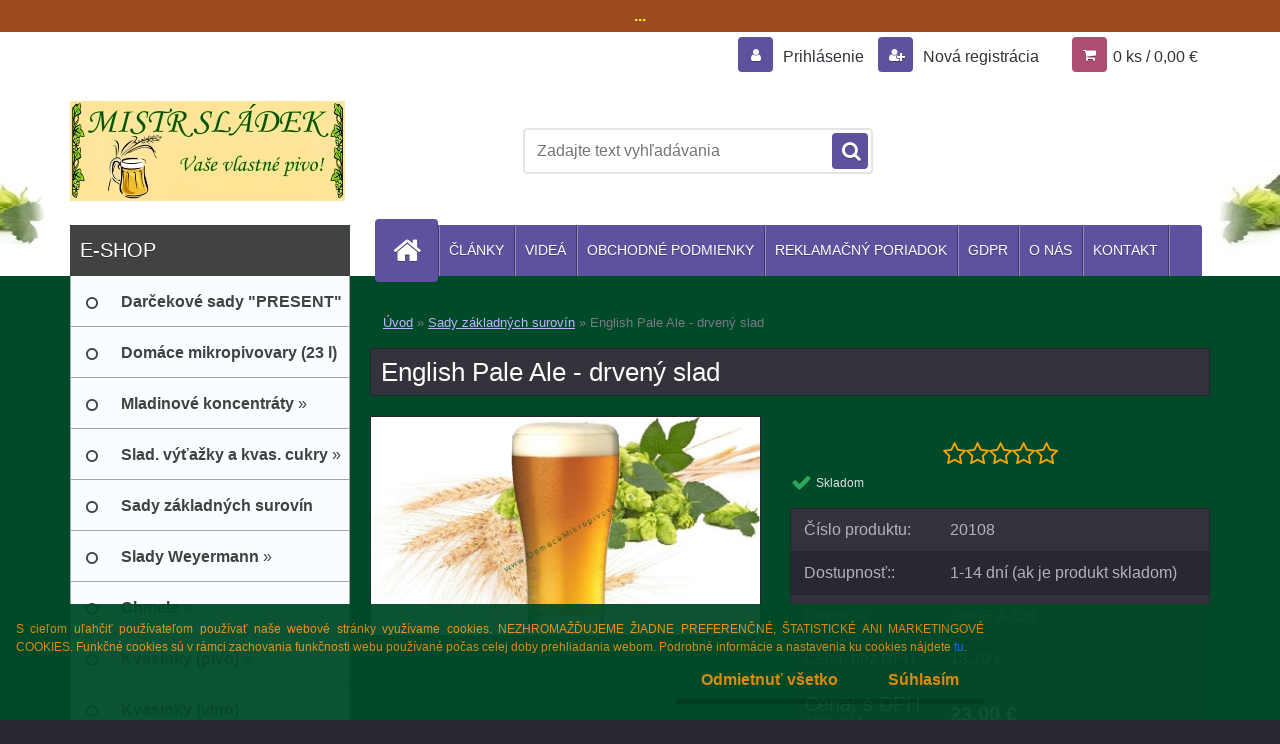

--- FILE ---
content_type: text/html; charset=utf-8
request_url: https://www.domacemikropivovary.sk/English-Pale-Ale-drveny-slad-d674.htm
body_size: 24998
content:


        <!DOCTYPE html>
    <html xmlns:og="http://ogp.me/ns#" xmlns:fb="http://www.facebook.com/2008/fbml" lang="sk" class="tmpl__3r02">
      <head>
          <script>
              window.cookie_preferences = getCookieSettings('cookie_preferences');
              window.cookie_statistics = getCookieSettings('cookie_statistics');
              window.cookie_marketing = getCookieSettings('cookie_marketing');

              function getCookieSettings(cookie_name) {
                  if (document.cookie.length > 0)
                  {
                      cookie_start = document.cookie.indexOf(cookie_name + "=");
                      if (cookie_start != -1)
                      {
                          cookie_start = cookie_start + cookie_name.length + 1;
                          cookie_end = document.cookie.indexOf(";", cookie_start);
                          if (cookie_end == -1)
                          {
                              cookie_end = document.cookie.length;
                          }
                          return unescape(document.cookie.substring(cookie_start, cookie_end));
                      }
                  }
                  return false;
              }
          </script>
                <title>Sady základných surovín | English Pale Ale - drvený slad | Domáce mikropivovary</title>
        <script type="text/javascript">var action_unavailable='action_unavailable';var id_language = 'sk';var id_country_code = 'SK';var language_code = 'sk-SK';var path_request = '/request.php';var type_request = 'POST';var cache_break = "2518"; var enable_console_debug = false; var enable_logging_errors = false;var administration_id_language = 'sk';var administration_id_country_code = 'SK';</script>          <script type="text/javascript" src="//ajax.googleapis.com/ajax/libs/jquery/1.8.3/jquery.min.js"></script>
          <script type="text/javascript" src="//code.jquery.com/ui/1.12.1/jquery-ui.min.js" ></script>
                  <script src="/wa_script/js/jquery.hoverIntent.minified.js?_=2025-01-22-11-52" type="text/javascript"></script>
        <script type="text/javascript" src="/admin/jscripts/jquery.qtip.min.js?_=2025-01-22-11-52"></script>
                  <script src="/wa_script/js/jquery.selectBoxIt.min.js?_=2025-01-22-11-52" type="text/javascript"></script>
                  <script src="/wa_script/js/bs_overlay.js?_=2025-01-22-11-52" type="text/javascript"></script>
        <script src="/wa_script/js/bs_design.js?_=2025-01-22-11-52" type="text/javascript"></script>
        <script src="/admin/jscripts/wa_translation.js?_=2025-01-22-11-52" type="text/javascript"></script>
        <link rel="stylesheet" type="text/css" href="/css/jquery.selectBoxIt.wa_script.css?_=2025-01-22-11-52" media="screen, projection">
        <link rel="stylesheet" type="text/css" href="/css/jquery.qtip.lupa.css?_=2025-01-22-11-52">
        
                  <script src="/wa_script/js/jquery.colorbox-min.js?_=2025-01-22-11-52" type="text/javascript"></script>
          <link rel="stylesheet" type="text/css" href="/css/colorbox.css?_=2025-01-22-11-52">
          <script type="text/javascript">
            jQuery(document).ready(function() {
              (function() {
                function createGalleries(rel) {
                  var regex = new RegExp(rel + "\\[(\\d+)]"),
                      m, group = "g_" + rel, groupN;
                  $("a[rel*=" + rel + "]").each(function() {
                    m = regex.exec(this.getAttribute("rel"));
                    if(m) {
                      groupN = group + m[1];
                    } else {
                      groupN = group;
                    }
                    $(this).colorbox({
                      rel: groupN,
                      slideshow:true,
                       maxWidth: "85%",
                       maxHeight: "85%",
                       returnFocus: false
                    });
                  });
                }
                createGalleries("lytebox");
                createGalleries("lyteshow");
              })();
            });</script>
          <script type="text/javascript">
      function init_products_hovers()
      {
        jQuery(".product").hoverIntent({
          over: function(){
            jQuery(this).find(".icons_width_hack").animate({width: "130px"}, 300, function(){});
          } ,
          out: function(){
            jQuery(this).find(".icons_width_hack").animate({width: "10px"}, 300, function(){});
          },
          interval: 40
        });
      }
      jQuery(document).ready(function(){

        jQuery(".param select, .sorting select").selectBoxIt();

        jQuery(".productFooter").click(function()
        {
          var $product_detail_link = jQuery(this).parent().find("a:first");

          if($product_detail_link.length && $product_detail_link.attr("href"))
          {
            window.location.href = $product_detail_link.attr("href");
          }
        });
        init_products_hovers();
        
        ebar_details_visibility = {};
        ebar_details_visibility["user"] = false;
        ebar_details_visibility["basket"] = false;

        ebar_details_timer = {};
        ebar_details_timer["user"] = setTimeout(function(){},100);
        ebar_details_timer["basket"] = setTimeout(function(){},100);

        function ebar_set_show($caller)
        {
          var $box_name = $($caller).attr("id").split("_")[0];

          ebar_details_visibility["user"] = false;
          ebar_details_visibility["basket"] = false;

          ebar_details_visibility[$box_name] = true;

          resolve_ebar_set_visibility("user");
          resolve_ebar_set_visibility("basket");
        }

        function ebar_set_hide($caller)
        {
          var $box_name = $($caller).attr("id").split("_")[0];

          ebar_details_visibility[$box_name] = false;

          clearTimeout(ebar_details_timer[$box_name]);
          ebar_details_timer[$box_name] = setTimeout(function(){resolve_ebar_set_visibility($box_name);},300);
        }

        function resolve_ebar_set_visibility($box_name)
        {
          if(   ebar_details_visibility[$box_name]
             && jQuery("#"+$box_name+"_detail").is(":hidden"))
          {
            jQuery("#"+$box_name+"_detail").slideDown(300);
          }
          else if(   !ebar_details_visibility[$box_name]
                  && jQuery("#"+$box_name+"_detail").not(":hidden"))
          {
            jQuery("#"+$box_name+"_detail").slideUp(0, function() {
              $(this).css({overflow: ""});
            });
          }
        }

        
        jQuery("#user_icon, #basket_icon").hoverIntent({
          over: function(){
            ebar_set_show(this);
            
          } ,
          out: function(){
            ebar_set_hide(this);
          },
          interval: 40
        });
        
        jQuery("#user_icon").click(function(e)
        {
          if(jQuery(e.target).attr("id") == "user_icon")
          {
            window.location.href = "https://www.domacemikropivovary.sk/domace-mikropivovary/e-login/";
          }
        });

        jQuery("#basket_icon").click(function(e)
        {
          if(jQuery(e.target).attr("id") == "basket_icon")
          {
            window.location.href = "https://www.domacemikropivovary.sk/domace-mikropivovary/e-basket/";
          }
        });
      
      });
    </script>        <meta http-equiv="Content-language" content="sk">
        <meta http-equiv="Content-Type" content="text/html; charset=utf-8">
        <meta name="language" content="slovak">
        <meta name="keywords" content="english,pale,ale,drvený,slad">
        <meta name="description" content="Sada je určená ako pre začiatočníkov, tak aj pre skúsených domácich sládkov, ktorí chcú vyzkúšať overené recepty pre varenie zo základných surovín.">
        <meta name="revisit-after" content="1 Days">
        <meta name="distribution" content="global">
        <meta name="expires" content="never">
                  <meta name="expires" content="never">
                    <link rel="previewimage" href="https://www.domacemikropivovary.sk/fotky29744/fotos/_vyr_674Sady-english-pale-ale.jpg" />
                    <link rel="canonical" href="https://www.domacemikropivovary.sk/English-Pale-Ale-drveny-slad-d674.htm?tab=description"/>
          <meta property="og:image" content="http://www.domacemikropivovary.sk/fotky29744/fotos/_vyrn_674Sady-english-pale-ale.jpg" />
<meta property="og:image:secure_url" content="https://www.domacemikropivovary.sk/fotky29744/fotos/_vyrn_674Sady-english-pale-ale.jpg" />
<meta property="og:image:type" content="image/jpeg" />
            <meta name="robots" content="index, follow">
                      <link href="//www.domacemikropivovary.sk/fotky29744/FAV-2.jpg" rel="icon" type="image/jpeg">
          <link rel="shortcut icon" type="image/jpeg" href="//www.domacemikropivovary.sk/fotky29744/FAV-2.jpg">
                  <link rel="stylesheet" type="text/css" href="/css/lang_dependent_css/lang_sk.css?_=2025-01-22-11-52" media="screen, projection">
                <link rel='stylesheet' type='text/css' href='/wa_script/js/styles.css?_=2025-01-22-11-52'>
        <script language='javascript' type='text/javascript' src='/wa_script/js/javascripts.js?_=2025-01-22-11-52'></script>
        <script language='javascript' type='text/javascript' src='/wa_script/js/check_tel.js?_=2025-01-22-11-52'></script>
          <script src="/assets/javascripts/buy_button.js?_=2025-01-22-11-52"></script>
            <script type="text/javascript" src="/wa_script/js/bs_user.js?_=2025-01-22-11-52"></script>
        <script type="text/javascript" src="/wa_script/js/bs_fce.js?_=2025-01-22-11-52"></script>
        <script type="text/javascript" src="/wa_script/js/bs_fixed_bar.js?_=2025-01-22-11-52"></script>
        <script type="text/javascript" src="/bohemiasoft/js/bs.js?_=2025-01-22-11-52"></script>
        <script src="/wa_script/js/jquery.number.min.js?_=2025-01-22-11-52" type="text/javascript"></script>
        <script type="text/javascript">
            BS.User.id = 29744;
            BS.User.domain = "domace-mikropivovary";
            BS.User.is_responsive_layout = true;
            BS.User.max_search_query_length = 50;
            BS.User.max_autocomplete_words_count = 5;

            WA.Translation._autocompleter_ambiguous_query = ' Hľadaný výraz je pre našeptávač príliš všeobecný. Zadajte prosím ďalšie znaky, slová alebo pokračujte odoslaním formulára pre vyhľadávanie.';
            WA.Translation._autocompleter_no_results_found = ' Neboli nájdené žiadne produkty ani kategórie.';
            WA.Translation._error = " Chyba";
            WA.Translation._success = " Úspech";
            WA.Translation._warning = " Upozornenie";
            WA.Translation._multiples_inc_notify = '<p class="multiples-warning"><strong>Tento produkt je možné objednať iba v násobkoch #inc#. </strong><br><small>Vami zadaný počet kusov bol navýšený podľa tohto násobku.</small></p>';
            WA.Translation._shipping_change_selected = " Zmeniť...";
            WA.Translation._shipping_deliver_to_address = "_shipping_deliver_to_address";

            BS.Design.template = {
              name: "3r02",
              is_selected: function(name) {
                if(Array.isArray(name)) {
                  return name.indexOf(this.name) > -1;
                } else {
                  return name === this.name;
                }
              }
            };
            BS.Design.isLayout3 = true;
            BS.Design.templates = {
              TEMPLATE_ARGON: "argon",TEMPLATE_NEON: "neon",TEMPLATE_CARBON: "carbon",TEMPLATE_XENON: "xenon",TEMPLATE_AURUM: "aurum",TEMPLATE_CUPRUM: "cuprum",TEMPLATE_ERBIUM: "erbium",TEMPLATE_CADMIUM: "cadmium",TEMPLATE_BARIUM: "barium",TEMPLATE_CHROMIUM: "chromium",TEMPLATE_SILICIUM: "silicium",TEMPLATE_IRIDIUM: "iridium",TEMPLATE_INDIUM: "indium",TEMPLATE_OXYGEN: "oxygen",TEMPLATE_HELIUM: "helium",TEMPLATE_FLUOR: "fluor",TEMPLATE_FERRUM: "ferrum",TEMPLATE_TERBIUM: "terbium",TEMPLATE_URANIUM: "uranium",TEMPLATE_ZINCUM: "zincum",TEMPLATE_CERIUM: "cerium",TEMPLATE_KRYPTON: "krypton",TEMPLATE_THORIUM: "thorium",TEMPLATE_ETHERUM: "etherum",TEMPLATE_KRYPTONIT: "kryptonit",TEMPLATE_TITANIUM: "titanium",TEMPLATE_PLATINUM: "platinum"            };
        </script>
                  <script src="/js/progress_button/modernizr.custom.js"></script>
                      <link rel="stylesheet" type="text/css" href="/bower_components/owl.carousel/dist/assets/owl.carousel.min.css" />
            <link rel="stylesheet" type="text/css" href="/bower_components/owl.carousel/dist/assets/owl.theme.default.min.css" />
            <script src="/bower_components/owl.carousel/dist/owl.carousel.min.js"></script>
                    <link rel="stylesheet" type="text/css" href="//static.bohemiasoft.com/jave/style.css?_=2025-01-22-11-52" media="screen">
                    <link rel="stylesheet" type="text/css" href="/css/font-awesome.4.7.0.min.css" media="screen">
          <link rel="stylesheet" type="text/css" href="/sablony/nove/3r02/3r02violet/css/product_var3.css?_=2025-01-22-11-52" media="screen">
                    <link rel="stylesheet"
                type="text/css"
                id="tpl-editor-stylesheet"
                href="/sablony/nove/3r02/3r02violet/css/colors.css?_=2025-01-22-11-52"
                media="screen">

          <meta name="viewport" content="width=device-width, initial-scale=1.0">
          <link rel="stylesheet" 
                   type="text/css" 
                   href="https://static.bohemiasoft.com/custom-css/neon.css?_1764923377" 
                   media="screen"><style type="text/css">
               <!--#site_logo{
                  width: 275px;
                  height: 100px;
                  background-image: url('/fotky29744/design_setup/images/custom_image_logo.jpg?cache_time=1526549704');
                  background-repeat: no-repeat;
                  
                }html body .myheader { 
          background-image: url('/fotky29744/design_setup/images/custom_image_centerpage.jpg?cache_time=1526549704');
          border: black;
          background-repeat: no-repeat;
          background-position: 50% 0%;
          background-color: #004a29;
        }#page_background{
                  background-image: none;
                  background-repeat: repeat;
                  background-position: 0px 0px;
                  background-color: #004a29;
                }.bgLupa{
                  padding: 0;
                  border: none;
                }
      /***font nadpisu***/
      #left-box .title_left_eshop {
          color: #ffffff!important;
      }
      /***pozadi nadpisu***/
      #left-box .title_left_eshop {
          background-color: #414242!important;
      }
      /***font kategorie***/
      body #page .leftmenu2 ul li a {
                  color: #414242!important;
      }
      body #page .leftmenu ul li a {
                  color: #414242!important;
      }
      /***pozadi kategorie***/
      body #page .leftmenu2 ul li a {
                  background-color:#fafdff!important;
      }
      body #page .leftmenu ul li a {
                  background-color:#fafdff!important;
      }
      /***font kategorie - hover, active***/
      body #page .leftmenu2 ul li a:hover, body #page .leftmenu2 ul li.leftmenuAct a {
                  color:#000000 !important;
      }
      body #page .leftmenu ul li a:hover, body #page .leftmenu ul li.leftmenuAct a {
                  color:#000000 !important;
      }
      /***pozadi kategorie - hover, active***/
      body #page .leftmenu2 ul li a:hover, body #page .leftmenu2 ul li.leftmenuAct a {
                  background-color:#fafdff!important;
      }
      #left-box .leftmenu > ul > li:hover > a, html #page ul li.leftmenuAct a, #left-box ul li a:hover {
                  background-color:#fafdff!important;
      }
      /***before kategorie***/
      #left-box li a::before {
                  color: #414242!important; 
        } 
      /***before kategorie - hover, active***/
      .leftmenu li:hover a::before, .leftmenuAct a::before, .leftmenu2 li:hover a::before, .leftmenuAct a::before {
                  color: #000000!important; 
        }
      /***ramecek***/
      #left-box ul li a, #left-box .leftmenu > ul > li:hover > a, #left-box .leftmenuAct a, #left-box .leftmenu2 > ul > li:hover > a, #left-box .leftmenuAct a {
          border-color: #a6a6a6!important;
        }
      /***font podkategorie***/
      body #page .leftmenu2 ul ul li a {
                  color:#414242!important;
        }
      body #page .leftmenu ul ul li a, body #page .leftmenu ul li.leftmenuAct ul li a {
            color:#414242!important;
            border-color:#414242!important;
        }
      /***pozadi podkategorie***/
      body #page .leftmenu2 ul ul li a {
                  background-color:#bfc1c2!important;
      }
      body #page .leftmenu ul ul li a, #left-box .leftmenu ul ul::after, #left-box .leftmenu ul ul, html #page ul ul li.leftmenuAct {
                  background-color:#bfc1c2!important;
      }
      /***font podkategorie - hover, active***/
      body #page .leftmenu2 ul ul li a:hover, body #page .leftmenu2 ul ul li.leftmenu2Act a{
                  color: #000000 !important;
        }
      body #page .leftmenu ul ul li a:hover, body #page .leftmenu ul li.leftmenuAct ul li a:hover{
            color: #000000 !important;
        }
      /***pozadi podkategorie - hover, active***/
      body #page .leftmenu2 ul ul li a:hover, body #page .leftmenu2 ul ul li.leftmenu2Act a{
                  background-color:#a5a5a5!important;
        }
      body #page .leftmenu ul ul li a:hover, body #page .leftmenu ul ul li.leftmenuAct a{
                  border-color:#a5a5a5!important;
        }
      /***before podkategorie***/
      html #left-box .leftmenu2 ul ul a::before{
                  color: #414242!important; 
        }
      html #left-box .leftmenu ul ul a::before{
                  color: #414242!important; 
      }
      /***before podkategorie - hover, active***/
      html #left-box .leftmenu2 ul ul li:hover a::before, html #left-box .leftmenu2 ul ul li.leftmenu2Act a::before{
                  color: #000000 !important; 
        }
      html #left-box .leftmenu ul ul li:hover a::before, html #left-box .leftmenu ul ul li.leftmenuAct a::before{
                  color: #000000 !important; 
        } /***font oddelovace***/
      body #page .leftmenu2 ul li.leftmenuCat, body #page .leftmenu2 ul li.leftmenuCat:hover {
                  color: #ffffff!important;
        }
      body #page .leftmenu ul li.leftmenuCat, body #page .leftmenu ul li.leftmenuCat:hover {
                  color: #ffffff!important;
        }/***pozadi oddelovace***/
      body #page .leftmenu2 ul li.leftmenuCat, body #page .leftmenu2 ul li.leftmenuCat:hover {
                  background-color:#414242!important;
        }
      body #page .leftmenu ul li.leftmenuCat, body #page .leftmenu ul li.leftmenuCat:hover {
                  background-color:#414242!important;
        }/***ramecek oddelovace***/
      .centerpage_params_filter_areas .ui-slider-range, .category-menu-sep-order-1, .category-menu-sep-order-2, .category-menu-sep-order-3, .category-menu-sep-order-4, .category-menu-sep-order-5, .category-menu-sep-order-6, .category-menu-sep-order-7, .category-menu-sep-order-8, .category-menu-sep-order-9, .category-menu-sep-order-10, .category-menu-sep-order-11, .category-menu-sep-order-12, .category-menu-sep-order-13, .category-menu-sep-order-14, .category-menu-sep-order-15, textarea:hover {
          border-color: #414242!important;
        }

 :root { 
 }
-->
                </style>          <link rel="stylesheet" type="text/css" href="/fotky29744/design_setup/css/user_defined.css?_=1523248325" media="screen, projection">
                    <script type="text/javascript" src="/admin/jscripts/wa_dialogs.js?_=2025-01-22-11-52"></script>
            <script>
      $(document).ready(function() {
        if (getCookie('show_cookie_message' + '_29744_sk') != 'no') {
          if($('#cookies-agreement').attr('data-location') === '0')
          {
            $('.cookies-wrapper').css("top", "0px");
          }
          else
          {
            $('.cookies-wrapper').css("bottom", "0px");
          }
          $('.cookies-wrapper').show();
        }

        $('#cookies-notify__close').click(function() {
          setCookie('show_cookie_message' + '_29744_sk', 'no');
          $('#cookies-agreement').slideUp();
          $("#masterpage").attr("style", "");
          setCookie('cookie_preferences', 'true');
          setCookie('cookie_statistics', 'true');
          setCookie('cookie_marketing', 'true');
          window.cookie_preferences = true;
          window.cookie_statistics = true;
          window.cookie_marketing = true;
          if(typeof gtag === 'function') {
              gtag('consent', 'update', {
                  'ad_storage': 'granted',
                  'analytics_storage': 'granted',
                  'ad_user_data': 'granted',
                  'ad_personalization': 'granted'
              });
          }
         return false;
        });

        $("#cookies-notify__disagree").click(function(){
            save_preferences();
        });

        $('#cookies-notify__preferences-button-close').click(function(){
            var cookies_notify_preferences = $("#cookies-notify-checkbox__preferences").is(':checked');
            var cookies_notify_statistics = $("#cookies-notify-checkbox__statistics").is(':checked');
            var cookies_notify_marketing = $("#cookies-notify-checkbox__marketing").is(':checked');
            save_preferences(cookies_notify_preferences, cookies_notify_statistics, cookies_notify_marketing);
        });

        function save_preferences(preferences = false, statistics = false, marketing = false)
        {
            setCookie('show_cookie_message' + '_29744_sk', 'no');
            $('#cookies-agreement').slideUp();
            $("#masterpage").attr("style", "");
            setCookie('cookie_preferences', preferences);
            setCookie('cookie_statistics', statistics);
            setCookie('cookie_marketing', marketing);
            window.cookie_preferences = preferences;
            window.cookie_statistics = statistics;
            window.cookie_marketing = marketing;
            if(marketing && typeof gtag === 'function')
            {
                gtag('consent', 'update', {
                    'ad_storage': 'granted'
                });
            }
            if(statistics && typeof gtag === 'function')
            {
                gtag('consent', 'update', {
                    'analytics_storage': 'granted',
                    'ad_user_data': 'granted',
                    'ad_personalization': 'granted',
                });
            }
            if(marketing === false && BS && BS.seznamIdentity) {
                BS.seznamIdentity.clearIdentity();
            }
        }

        /**
         * @param {String} cookie_name
         * @returns {String}
         */
        function getCookie(cookie_name) {
          if (document.cookie.length > 0)
          {
            cookie_start = document.cookie.indexOf(cookie_name + "=");
            if (cookie_start != -1)
            {
              cookie_start = cookie_start + cookie_name.length + 1;
              cookie_end = document.cookie.indexOf(";", cookie_start);
              if (cookie_end == -1)
              {
                cookie_end = document.cookie.length;
              }
              return unescape(document.cookie.substring(cookie_start, cookie_end));
            }
          }
          return "";
        }
        
        /**
         * @param {String} cookie_name
         * @param {String} value
         */
        function setCookie(cookie_name, value) {
          var time = new Date();
          time.setTime(time.getTime() + 365*24*60*60*1000); // + 1 rok
          var expires = "expires="+time.toUTCString();
          document.cookie = cookie_name + "=" + escape(value) + "; " + expires + "; path=/";
        }
      });
    </script>
            <script type="text/javascript" src="/wa_script/js/search_autocompleter.js?_=2025-01-22-11-52"></script>
                <link rel="stylesheet" type="text/css" href="/assets/vendor/magnific-popup/magnific-popup.css" />
      <script src="/assets/vendor/magnific-popup/jquery.magnific-popup.js"></script>
      <script type="text/javascript">
        BS.env = {
          decPoint: ",",
          basketFloatEnabled: false        };
      </script>
      <script type="text/javascript" src="/node_modules/select2/dist/js/select2.min.js"></script>
      <script type="text/javascript" src="/node_modules/maximize-select2-height/maximize-select2-height.min.js"></script>
      <script type="text/javascript">
        (function() {
          $.fn.select2.defaults.set("language", {
            noResults: function() {return " Žiadny záznam nebol nájdený"},
            inputTooShort: function(o) {
              var n = o.minimum - o.input.length;
              return "_input_too_short".replace("#N#", n);
            }
          });
          $.fn.select2.defaults.set("width", "100%")
        })();

      </script>
      <link type="text/css" rel="stylesheet" href="/node_modules/select2/dist/css/select2.min.css" />
      <script type="text/javascript" src="/wa_script/js/countdown_timer.js?_=2025-01-22-11-52"></script>
      <script type="text/javascript" src="/wa_script/js/app.js?_=2025-01-22-11-52"></script>
      <script type="text/javascript" src="/node_modules/jquery-validation/dist/jquery.validate.min.js"></script>

      <script src="https://popup.marketplace-wa.cz/media/pop.0f664ef0e22d99d43c39a00d8070ffc171bbcf96.1768906721.js" async></script>
          </head>
      <body class="lang-sk layout3 not-home page-product-detail page-product-674 basket-empty vat-payer-y alternative-currency-n" >
        <a name="topweb"></a>
            <div id="cookies-agreement" class="cookies-wrapper" data-location="1"
         style="background-color: #004a29;
                 opacity: 0.95"
    >
      <div class="cookies-notify-background"></div>
      <div class="cookies-notify" style="display:block!important;">
        <div class="cookies-notify__bar">
          <div class="cookies-notify__bar1">
            <div class="cookies-notify__text"
                                  style="color: #e38f12;"
                                 >
                S cieľom uľahčiť používateľom používať naše webové stránky využívame cookies. NEZHROMAŽĎUJEME ŽIADNE PREFERENČNÉ, ŠTATISTICKÉ ANI MARKETINGOVÉ COOKIES. Funkčné cookies sú v rámci zachovania funkčnosti webu používané počas celej doby prehliadania webom. Podrobné informácie a nastavenia ku cookies nájdete <span class="cookies-notify__detail_button"style="color: #e38f12;">tu</span>.            </div>
            <div class="cookies-notify__button">
                <a href="#" id="cookies-notify__disagree" class="secondary-btn"
                   style="color: #e38f12;
                           background-color: #004a29;
                           opacity: 1"
                >Odmietnuť všetko</a>
              <a href="#" id="cookies-notify__close"
                 style="color: #e38f12;
                        background-color: #004a29;
                        opacity: 1"
                >Súhlasím</a>
            </div>
          </div>
                        <div class="cookies-notify__detail_box hidden"
                                  style="color: #e38f12;"
                             >
                <div id="cookies-nofify__close_detail"> Zavrieť</div>
                <div>
                    <br />
                    <b> Čo sú cookies?</b><br />
                    <span> Cookies sú krátke textové informácie, ktoré sú uložené vo Vašom prehliadači. Tieto informácie bežne používajú všetky webové stránky a ich prechádzaním dochádza k ukladaniu cookies. Pomocou partnerských skriptov, ktoré môžu stránky používať (napríklad Google analytics</span><br /><br />
                    <b> Ako môžem nastaviť prácu webu s cookies?</b><br />
                    <span> Napriek tomu, že odporúčame povoliť používanie všetkých typov cookies, prácu webu s nimi môžete nastaviť podľa vlastných preferencií pomocou checkboxov zobrazených nižšie. Po odsúhlasení nastavenia práce s cookies môžete zmeniť svoje rozhodnutie zmazaním či editáciou cookies priamo v nastavení Vášho prehliadača. Podrobnejšie informácie k premazaniu cookies nájdete v Pomocníkovi Vášho prehliadača.</span>
                </div>
                <div class="cookies-notify__checkboxes"
                                         style="color: #e38f12;"
                                     >
                    <div class="checkbox-custom checkbox-default cookies-notify__checkbox">
                        <input type="checkbox" id="cookies-notify-checkbox__functional" checked disabled />
                        <label for="cookies-notify-checkbox__functional" class="cookies-notify__checkbox_label"> Nutné</label>
                    </div>
                    <div class="checkbox-custom checkbox-default cookies-notify__checkbox">
                        <input type="checkbox" id="cookies-notify-checkbox__preferences" checked />
                        <label for="cookies-notify-checkbox__preferences" class="cookies-notify__checkbox_label"> Preferenčné</label>
                    </div>
                    <div class="checkbox-custom checkbox-default cookies-notify__checkbox">
                        <input type="checkbox" id="cookies-notify-checkbox__statistics" checked />
                        <label for="cookies-notify-checkbox__statistics" class="cookies-notify__checkbox_label"> Štatistické</label>
                    </div>
                    <div class="checkbox-custom checkbox-default cookies-notify__checkbox">
                        <input type="checkbox" id="cookies-notify-checkbox__marketing" checked />
                        <label for="cookies-notify-checkbox__marketing" class="cookies-notify__checkbox_label"> Marketingové</label>
                    </div>
                </div>
                <div id="cookies-notify__cookie_types">
                    <div class="cookies-notify__cookie_type cookie-active" data-type="functional">
                         Nutné (13)
                    </div>
                    <div class="cookies-notify__cookie_type" data-type="preferences">
                         Preferenčné (1)
                    </div>
                    <div class="cookies-notify__cookie_type" data-type="statistics">
                         Štatistické (15)
                    </div>
                    <div class="cookies-notify__cookie_type" data-type="marketing">
                         Marketingové (15)
                    </div>
                    <div class="cookies-notify__cookie_type" data-type="unclassified">
                         Neklasifikované (7)
                    </div>
                </div>
                <div id="cookies-notify__cookie_detail">
                    <div class="cookie-notify__cookie_description">
                        <span id="cookie-notify__description_functional" class="cookie_description_active"> Tieto informácie sú nevyhnutné k správnemu chodu webovej stránky ako napríklad vkladanie tovaru do košíka, uloženie vyplnených údajov alebo prihlásenie do zákazníckej sekcie.</span>
                        <span id="cookie-notify__description_preferences" class="hidden"> Tieto cookies umožnia prispôsobiť správanie alebo vzhľad stránky podľa Vašich potrieb, napríklad voľba jazyka.</span>
                        <span id="cookie-notify__description_statistics" class="hidden"> Vďaka týmto cookies môžu majitelia aj developeri webu viac porozumieť správaniu užívateľov a vyvijať stránku tak, aby bola čo najviac prozákaznícka. Teda aby ste čo najrýchlejšie našli hľadaný tovar alebo čo najľahšie dokončili jeho nákup.</span>
                        <span id="cookie-notify__description_marketing" class="hidden"> Tieto informácie umožnia personalizovať zobrazenie ponúk priamo pre Vás vďaka historickej skúsenosti prehliadania predchádzajúcich stránok a ponúk.</span>
                        <span id="cookie-notify__description_unclassified" class="hidden"> Tieto cookies zatiaľ neboli roztriedené do vlastnej kategórie.</span>
                    </div>
                    <style>
                        #cookies-notify__cookie_detail_table td
                        {
                            color: #e38f12                        }
                    </style>
                    <table class="table" id="cookies-notify__cookie_detail_table">
                        <thead>
                            <tr>
                                <th> Meno</th>
                                <th> Účel</th>
                                <th> Vypršanie</th>
                            </tr>
                        </thead>
                        <tbody>
                                                    <tr>
                                <td>show_cookie_message</td>
                                <td>Ukladá informácie o potrebe zobrazenia cookie lišty</td>
                                <td>1 rok</td>
                            </tr>
                                                        <tr>
                                <td>__zlcmid</td>
                                <td>Tento súbor cookie sa používa na uloženie identity návštevníka počas návštev a preferencie návštevníka deaktivovať našu funkciu živého chatu. </td>
                                <td>1 rok</td>
                            </tr>
                                                        <tr>
                                <td>__cfruid</td>
                                <td>Tento súbor cookie je súčasťou služieb poskytovaných spoločnosťou Cloudflare – vrátane vyrovnávania záťaže, doručovania obsahu webových stránok a poskytovania pripojenia DNS pre prevádzkovateľov webových stránok. </td>
                                <td>relácie</td>
                            </tr>
                                                        <tr>
                                <td>_auth</td>
                                <td>Zaisťuje bezpečnosť prehliadania návštevníkov tým, že zabraňuje falšovaniu požiadaviek medzi stránkami. Tento súbor cookie je nevyhnutný pre bezpečnosť webu a návštevníka. </td>
                                <td>1 rok</td>
                            </tr>
                                                        <tr>
                                <td>csrftoken</td>
                                <td>Pomáha predchádzať útokom Cross-Site Request Forgery (CSRF).</td>
                                <td>1 rok</td>
                            </tr>
                                                        <tr>
                                <td>PHPSESSID</td>
                                <td>Zachováva stav užívateľskej relácie naprieč požiadavkami na stránky. </td>
                                <td>relácie</td>
                            </tr>
                                                        <tr>
                                <td>rc::a</td>
                                <td>Tento súbor cookie sa používa na rozlíšenie medzi ľuďmi a robotmi. To je výhodné pre web, aby
vytvárať platné správy o používaní ich webových stránok. </td>
                                <td>persistentní</td>
                            </tr>
                                                        <tr>
                                <td>rc::c</td>
                                <td>Tento súbor cookie sa používa na rozlíšenie medzi ľuďmi a robotmi. </td>
                                <td>relácie</td>
                            </tr>
                                                        <tr>
                                <td>AWSALBCORS</td>
                                <td>Registruje, ktorý server-cluster obsluhuje návštevníka. To sa používa v kontexte s vyrovnávaním záťaže, aby sa optimalizovala užívateľská skúsenosť. </td>
                                <td>6 dnů</td>
                            </tr>
                                                        <tr>
                                <td>18plus_allow_access#</td>
                                <td>Ukladá informáciu o odsúhlasení okna 18+ pre web.</td>
                                <td>neznámy</td>
                            </tr>
                                                        <tr>
                                <td>18plus_cat#</td>
                                <td>Ukladá informáciu o odsúhlasení okna 18+ pre kategóriu.</td>
                                <td>neznámy</td>
                            </tr>
                                                        <tr>
                                <td>bs_slide_menu</td>
                                <td></td>
                                <td>neznámy</td>
                            </tr>
                                                        <tr>
                                <td>left_menu</td>
                                <td>Ukladá informáciu o spôsobe zobrazenia ľavého menu.</td>
                                <td>neznámy</td>
                            </tr>
                                                    </tbody>
                    </table>
                    <div class="cookies-notify__button">
                        <a href="#" id="cookies-notify__preferences-button-close"
                           style="color: #e38f12;
                                background-color: #004a29;
                                opacity: 1">
                            Uložiť nastavenia                        </a>
                    </div>
                </div>
            </div>
                    </div>
      </div>
    </div>
    
  <div id="responsive_layout_large"></div><div id="page">    <script type="text/javascript">
      var responsive_articlemenu_name = ' Menu';
      var responsive_eshopmenu_name = ' E-shop';
    </script>
        <div class="myheader">
            <div class="content">
            <div class="logo-wrapper">
            <a id="site_logo" href="//www.domacemikropivovary.sk" class="mylogo" aria-label="Logo"></a>
    </div>
                <div id="search">
      <form name="search" id="searchForm" action="/search-engine.htm" method="GET" enctype="multipart/form-data">
        <label for="q" class="title_left2"> Hľadanie</label>
        <p>
          <input name="slovo" type="text" class="inputBox" id="q" placeholder=" Zadajte text vyhľadávania" maxlength="50">
          
          <input type="hidden" id="source_service" value="www.webareal.sk">
        </p>
        <div class="wrapper_search_submit">
          <input type="submit" class="search_submit" aria-label="search" name="search_submit" value="">
        </div>
        <div id="search_setup_area">
          <input id="hledatjak2" checked="checked" type="radio" name="hledatjak" value="2">
          <label for="hledatjak2">Hľadať v tovare</label>
          <br />
          <input id="hledatjak1"  type="radio" name="hledatjak" value="1">
          <label for="hledatjak1">Hľadať v článkoch</label>
                    <script type="text/javascript">
            function resolve_search_mode_visibility()
            {
              if (jQuery('form[name=search] input').is(':focus'))
              {
                if (jQuery('#search_setup_area').is(':hidden'))
                {
                  jQuery('#search_setup_area').slideDown(400);
                }
              }
              else
              {
                if (jQuery('#search_setup_area').not(':hidden'))
                {
                  jQuery('#search_setup_area').slideUp(400);
                }
              }
            }

            $('form[name=search] input').click(function() {
              this.focus();
            });

            jQuery('form[name=search] input')
                .focus(function() {
                  resolve_search_mode_visibility();
                })
                .blur(function() {
                  setTimeout(function() {
                    resolve_search_mode_visibility();
                  }, 1000);
                });

          </script>
                  </div>
      </form>
    </div>
          </div>
          </div>
    <div id="page_background">      <div class="hack-box"><!-- HACK MIN WIDTH FOR IE 5, 5.5, 6  -->
                  <div id="masterpage" style="margin-bottom:95px;"><!-- MASTER PAGE -->
              <div id="header">          </div><!-- END HEADER -->
          
  <div id="ebar" class="" >        <div id="ebar_set">
                <div id="user_icon">

                            <div id="user_detail">
                    <div id="user_arrow_tag"></div>
                    <div id="user_content_tag">
                        <div id="user_content_tag_bg">
                            <a href="/domace-mikropivovary/e-login/"
                               class="elink user_login_text"
                               >
                               Prihlásenie                            </a>
                            <a href="/domace-mikropivovary/e-register/"
                               class="elink user-logout user_register_text"
                               >
                               Nová registrácia                            </a>
                        </div>
                    </div>
                </div>
            
        </div>
        
                <div id="basket_icon" >
            <div id="basket_detail">
                <div id="basket_arrow_tag"></div>
                <div id="basket_content_tag">
                    <a id="quantity_tag" href="/domace-mikropivovary/e-basket" rel="nofollow" class="elink">0 ks / 0,00&nbsp;€</a>
                                    </div>
            </div>
        </div>
                <a id="basket_tag"
           href="domace-mikropivovary/e-basket"
           rel="nofollow"
           class="elink">
            <span id="basket_tag_left">&nbsp;</span>
            <span id="basket_tag_right">
                0 ks            </span>
        </a>
                </div></div>    <!--[if IE 6]>
    <style>
    #main-menu ul ul{visibility:visible;}
    </style>
    <![endif]-->

    
    <div id="topmenu"><!-- TOPMENU -->
            <div id="main-menu" class="">
                 <ul>
            <li class="eshop-menu-home">
              <a href="//www.domacemikropivovary.sk" class="top_parent_act" aria-label="Homepage">
                              </a>
            </li>
          </ul>
          
<ul><li class="eshop-menu-1 eshop-menu-order-1 eshop-menu-odd"><a href="/CLANKY-a1_0.htm"  class="top_parent">ČLÁNKY</a> <ul><!--[if lte IE 7]><table><tr><td><![endif]--> <li class="eshop-submenu-1"><a href="/Priprava-piva-z-koncentratov-a1_1.htm" >Príprava piva z koncentrátov</a></li><li class="eshop-submenu-2"><a href="/Priprava-piva-zo-surovin-a1_2.htm" >Príprava piva zo surovín</a></li><li class="eshop-submenu-3"><a href="/Archivacia-piva-a1_3.htm" >Archivácia piva</a></li> <!--[if lte IE 7]></td></tr></table><![endif]--></ul> 
</li></ul>
<ul><li class="eshop-menu-5 eshop-menu-order-2 eshop-menu-even"><a href="/VIDEA-a5_0.htm"  class="top_parent">VIDEÁ</a>
</li></ul>
<ul><li class="eshop-menu-3 eshop-menu-order-3 eshop-menu-odd"><a href="/OBCHODNE-PODMIENKY-a3_0.htm"  class="top_parent">OBCHODNÉ PODMIENKY</a>
</li></ul>
<ul><li class="eshop-menu-4 eshop-menu-order-4 eshop-menu-even"><a href="/REKLAMACNY-PORIADOK-a4_0.htm"  class="top_parent">REKLAMAČNÝ PORIADOK</a>
</li></ul>
<ul><li class="eshop-menu-6 eshop-menu-order-5 eshop-menu-odd"><a href="/GDPR-a6_0.htm"  class="top_parent">GDPR</a>
</li></ul>
<ul><li class="eshop-menu-7 eshop-menu-order-6 eshop-menu-even"><a href="/O-NAS-a7_0.htm"  class="top_parent">O NÁS</a>
</li></ul>
<ul><li class="eshop-menu-2 eshop-menu-order-7 eshop-menu-odd"><a href="/KONTAKT-a2_0.htm"  class="top_parent">KONTAKT</a>
</li></ul>      </div>
    </div><!-- END TOPMENU -->
              <div id="aroundpage"><!-- AROUND PAGE -->
            
      <!-- LEFT BOX -->
      <div id="left-box">
              <div class="menu-typ-2" id="left_eshop">
                <p class="title_left_eshop">E-SHOP</p>
          
        <div id="inleft_eshop">
          <div class="leftmenu">
                <ul class="root-eshop-menu">
              <li class="leftmenuDef category-menu-1 category-menu-order-1 category-menu-odd">
          <a href="/Darcekove-sady-PRESENT-c1_0_1.htm">            <strong>
              Darčekové sady &quot;PRESENT&quot;            </strong>
            </a>        </li>

                <li class="leftmenuDef category-menu-3 category-menu-order-2 category-menu-even">
          <a href="/Domace-mikropivovary-23-l-c3_0_1.htm">            <strong>
              Domáce mikropivovary (23 l)            </strong>
            </a>        </li>

                <li class="sub leftmenuDef category-menu-4 category-menu-order-3 category-menu-odd">
          <a href="/Mladinove-koncentraty-c4_0_1.htm">            <strong>
              Mladinové koncentráty            </strong>
            &#187;      <!--[if IE 7]><!--></a><!--<![endif]-->
      <!--[if lte IE 6]><table><tr><td><![endif]-->
          <ul class="eshop-submenu level-2">
              <li class="sub leftmenuDef category-submenu-15 masonry_item">
          <a href="/MISTR-SLADEK-c4_15_2.htm">            <strong>
              MISTR SLÁDEK            </strong>
            &#187;      <!--[if IE 7]><!--></a><!--<![endif]-->
      <!--[if lte IE 6]><table><tr><td><![endif]-->
          <ul class="eshop-submenu level-3">
              <li class="leftmenuDef category-submenu-79">
          <a href="/Vrchne-kvasene-piva-c4_79_3.htm">            <strong>
              Vrchne kvasené pivá            </strong>
            </a>        </li>

                <li class="leftmenuDef category-submenu-80">
          <a href="/Spodne-kvasene-piva-c4_80_3.htm">            <strong>
              Spodne kvasené pivá            </strong>
            </a>        </li>

            </ul>
      <style>
        #left-box .remove_point a::before
        {
          display: none;
        }
      </style>
          <!--[if lte IE 6]></td></tr></table></a><![endif]-->
      </a>        </li>

                <li class="sub leftmenuDef category-submenu-97 masonry_item">
          <a href="/IVHB-German-c4_97_2.htm">            <strong>
              IVHB - German            </strong>
            &#187;      <!--[if IE 7]><!--></a><!--<![endif]-->
      <!--[if lte IE 6]><table><tr><td><![endif]-->
          <ul class="eshop-submenu level-3">
              <li class="leftmenuDef category-submenu-100">
          <a href="/Vrchne-kvasene-piva-c4_100_3.htm">            <strong>
              Vrchne kvasené pivá            </strong>
            </a>        </li>

            </ul>
      <style>
        #left-box .remove_point a::before
        {
          display: none;
        }
      </style>
          <!--[if lte IE 6]></td></tr></table></a><![endif]-->
      </a>        </li>

                <li class="sub leftmenuDef category-submenu-4 masonry_item">
          <a href="/GOZDAWA-c4_4_2.htm">            <strong>
              GOZDAWA            </strong>
            &#187;      <!--[if IE 7]><!--></a><!--<![endif]-->
      <!--[if lte IE 6]><table><tr><td><![endif]-->
          <ul class="eshop-submenu level-3">
              <li class="leftmenuDef category-submenu-105">
          <a href="/Vrchne-kvasene-piva-c4_105_3.htm">            <strong>
              Vrchne kvasené pivá            </strong>
            </a>        </li>

                <li class="leftmenuDef category-submenu-106">
          <a href="/Spodne-kvasene-piva-c4_106_3.htm">            <strong>
              Spodne kvasené pivá            </strong>
            </a>        </li>

                <li class="leftmenuDef category-submenu-107">
          <a href="/Belgicke-piva-c4_107_3.htm">            <strong>
              Belgické pivá            </strong>
            </a>        </li>

                <li class="leftmenuDef category-submenu-108">
          <a href="/Specialne-piva-c4_108_3.htm">            <strong>
              Špeciálne pivá            </strong>
            </a>        </li>

                <li class="leftmenuDef category-submenu-110">
          <a href="/Cider-c4_110_3.htm">            <strong>
              Cider            </strong>
            </a>        </li>

            </ul>
      <style>
        #left-box .remove_point a::before
        {
          display: none;
        }
      </style>
          <!--[if lte IE 6]></td></tr></table></a><![endif]-->
      </a>        </li>

            </ul>
      <style>
        #left-box .remove_point a::before
        {
          display: none;
        }
      </style>
          <!--[if lte IE 6]></td></tr></table></a><![endif]-->
      </a>        </li>

                <li class="sub leftmenuDef category-menu-6 category-menu-order-4 category-menu-even">
          <a href="/Slad-vytazky-a-kvas-cukry-c6_0_1.htm">            <strong>
              Slad. výťažky a kvas. cukry            </strong>
            &#187;      <!--[if IE 7]><!--></a><!--<![endif]-->
      <!--[if lte IE 6]><table><tr><td><![endif]-->
          <ul class="eshop-submenu level-2">
              <li class="leftmenuDef category-submenu-89 masonry_item">
          <a href="/Sladove-vytazky-c6_89_2.htm">            <strong>
              Sladové výťažky            </strong>
            </a>        </li>

                <li class="leftmenuDef category-submenu-90 masonry_item">
          <a href="/Kvasne-cukry-c6_90_2.htm">            <strong>
              Kvasné cukry            </strong>
            </a>        </li>

            </ul>
      <style>
        #left-box .remove_point a::before
        {
          display: none;
        }
      </style>
          <!--[if lte IE 6]></td></tr></table></a><![endif]-->
      </a>        </li>

                <li class="leftmenuDef category-menu-5 category-menu-order-5 category-menu-odd selected-category">
          <a href="/Sady-zakladnych-surovin-c5_0_1.htm">            <strong>
              Sady základných surovín            </strong>
            </a>        </li>

                <li class="sub leftmenuDef category-menu-10 category-menu-order-6 category-menu-even">
          <a href="/Slady-Weyermann-c10_0_1.htm">            <strong>
              Slady Weyermann            </strong>
            &#187;      <!--[if IE 7]><!--></a><!--<![endif]-->
      <!--[if lte IE 6]><table><tr><td><![endif]-->
          <ul class="eshop-submenu level-2">
              <li class="leftmenuDef category-submenu-42 masonry_item">
          <a href="/Svetle-c10_42_2.htm">            <strong>
              Svetlé            </strong>
            </a>        </li>

                <li class="leftmenuDef category-submenu-43 masonry_item">
          <a href="/Psenicne-c10_43_2.htm">            <strong>
              Pšeničné            </strong>
            </a>        </li>

                <li class="leftmenuDef category-submenu-44 masonry_item">
          <a href="/Razne-c10_44_2.htm">            <strong>
              Ražné            </strong>
            </a>        </li>

                <li class="leftmenuDef category-submenu-45 masonry_item">
          <a href="/Karamelove-c10_45_2.htm">            <strong>
              Karamelové            </strong>
            </a>        </li>

                <li class="leftmenuDef category-submenu-46 masonry_item">
          <a href="/Prazene-c10_46_2.htm">            <strong>
              Pražené            </strong>
            </a>        </li>

                <li class="leftmenuDef category-submenu-47 masonry_item">
          <a href="/Specialne-c10_47_2.htm">            <strong>
              Špeciálne            </strong>
            </a>        </li>

                <li class="leftmenuDef category-submenu-48 masonry_item">
          <a href="/Belgicke-c10_48_2.htm">            <strong>
              Belgické            </strong>
            </a>        </li>

                <li class="leftmenuDef category-submenu-49 masonry_item">
          <a href="/Nesladovane-zrno-c10_49_2.htm">            <strong>
              Nesladované zrno            </strong>
            </a>        </li>

            </ul>
      <style>
        #left-box .remove_point a::before
        {
          display: none;
        }
      </style>
          <!--[if lte IE 6]></td></tr></table></a><![endif]-->
      </a>        </li>

                <li class="sub leftmenuDef category-menu-9 category-menu-order-7 category-menu-odd">
          <a href="/Chmele-c9_0_1.htm">            <strong>
              Chmele            </strong>
            &#187;      <!--[if IE 7]><!--></a><!--<![endif]-->
      <!--[if lte IE 6]><table><tr><td><![endif]-->
          <ul class="eshop-submenu level-2">
              <li class="leftmenuDef category-submenu-38 masonry_item">
          <a href="/Ceske-c9_38_2.htm">            <strong>
              České            </strong>
            </a>        </li>

                <li class="leftmenuDef category-submenu-62 masonry_item">
          <a href="/Anglicke-c9_62_2.htm">            <strong>
              Anglické            </strong>
            </a>        </li>

                <li class="leftmenuDef category-submenu-63 masonry_item">
          <a href="/Nemecke-c9_63_2.htm">            <strong>
              Nemecké            </strong>
            </a>        </li>

                <li class="leftmenuDef category-submenu-64 masonry_item">
          <a href="/Americke-c9_64_2.htm">            <strong>
              Americké            </strong>
            </a>        </li>

            </ul>
      <style>
        #left-box .remove_point a::before
        {
          display: none;
        }
      </style>
          <!--[if lte IE 6]></td></tr></table></a><![endif]-->
      </a>        </li>

                <li class="sub leftmenuDef category-menu-8 category-menu-order-8 category-menu-even">
          <a href="/Kvasinky-pivo-c8_0_1.htm">            <strong>
              Kvasinky (pivo)            </strong>
            &#187;      <!--[if IE 7]><!--></a><!--<![endif]-->
      <!--[if lte IE 6]><table><tr><td><![endif]-->
          <ul class="eshop-submenu level-2">
              <li class="leftmenuDef category-submenu-35 masonry_item">
          <a href="/Pre-vrchne-kvasene-piva-c8_35_2.htm">            <strong>
              Pre vrchne kvasené pivá            </strong>
            </a>        </li>

                <li class="leftmenuDef category-submenu-36 masonry_item">
          <a href="/Pre-spodne-kvasene-piva-c8_36_2.htm">            <strong>
              Pre spodne kvasené pivá            </strong>
            </a>        </li>

                <li class="leftmenuDef category-submenu-37 masonry_item">
          <a href="/Pre-cidery-c8_37_2.htm">            <strong>
              Pre cidery            </strong>
            </a>        </li>

            </ul>
      <style>
        #left-box .remove_point a::before
        {
          display: none;
        }
      </style>
          <!--[if lte IE 6]></td></tr></table></a><![endif]-->
      </a>        </li>

                <li class="leftmenuDef category-menu-23 category-menu-order-9 category-menu-odd">
          <a href="/Kvasinky-vino-c23_0_1.htm">            <strong>
              Kvasinky (víno)            </strong>
            </a>        </li>

                <li class="sub leftmenuDef category-menu-24 category-menu-order-10 category-menu-even">
          <a href="/Kvasinky-destilaty-c24_0_1.htm">            <strong>
              Kvasinky (destiláty)            </strong>
            &#187;      <!--[if IE 7]><!--></a><!--<![endif]-->
      <!--[if lte IE 6]><table><tr><td><![endif]-->
          <ul class="eshop-submenu level-2">
              <li class="leftmenuDef category-submenu-114 masonry_item">
          <a href="/Liehovarnicke-kvasinky-c24_114_2.htm">            <strong>
              Liehovarnícke kvasinky            </strong>
            </a>        </li>

                <li class="leftmenuDef category-submenu-115 masonry_item">
          <a href="/Cistenie-alkoholu-c24_115_2.htm">            <strong>
              Čistenie alkoholu            </strong>
            </a>        </li>

                <li class="leftmenuDef category-submenu-116 masonry_item">
          <a href="/Enzymy-c24_116_2.htm">            <strong>
              Enzýmy            </strong>
            </a>        </li>

            </ul>
      <style>
        #left-box .remove_point a::before
        {
          display: none;
        }
      </style>
          <!--[if lte IE 6]></td></tr></table></a><![endif]-->
      </a>        </li>

                <li class="leftmenuDef category-menu-25 category-menu-order-11 category-menu-odd">
          <a href="/Vyziva-pre-kvasinky-c25_0_1.htm">            <strong>
              Výživa pre kvasinky            </strong>
            </a>        </li>

                <li class="leftmenuDef category-menu-22 category-menu-order-12 category-menu-even">
          <a href="/Bylinky-hobliny-a-pod-c22_0_1.htm">            <strong>
              Bylinky, hobliny a pod.            </strong>
            </a>        </li>

                <li class="sub leftmenuDef category-menu-11 category-menu-order-13 category-menu-odd">
          <a href="/Prislusenstvo-c11_0_1.htm">            <strong>
              Príslušenstvo            </strong>
            &#187;      <!--[if IE 7]><!--></a><!--<![endif]-->
      <!--[if lte IE 6]><table><tr><td><![endif]-->
          <ul class="eshop-submenu level-2">
              <li class="leftmenuDef category-submenu-50 masonry_item">
          <a href="/Na-kvasenie-c11_50_2.htm">            <strong>
              Na kvasenie            </strong>
            </a>        </li>

                <li class="leftmenuDef category-submenu-51 masonry_item">
          <a href="/Na-varenie-c11_51_2.htm">            <strong>
              Na varenie            </strong>
            </a>        </li>

                <li class="leftmenuDef category-submenu-52 masonry_item">
          <a href="/Na-stacanie-c11_52_2.htm">            <strong>
              Na stáčanie            </strong>
            </a>        </li>

                <li class="leftmenuDef category-submenu-53 masonry_item">
          <a href="/Na-cistenie-c11_53_2.htm">            <strong>
              Na čistenie            </strong>
            </a>        </li>

                <li class="leftmenuDef category-submenu-54 masonry_item">
          <a href="/Na-chladenie-c11_54_2.htm">            <strong>
              Na chladenie            </strong>
            </a>        </li>

                <li class="leftmenuDef category-submenu-55 masonry_item">
          <a href="/Na-srotovanie-c11_55_2.htm">            <strong>
              Na šrotovanie            </strong>
            </a>        </li>

                <li class="leftmenuDef category-submenu-57 masonry_item">
          <a href="/Na-meranie-c11_57_2.htm">            <strong>
              Na meranie            </strong>
            </a>        </li>

            </ul>
      <style>
        #left-box .remove_point a::before
        {
          display: none;
        }
      </style>
          <!--[if lte IE 6]></td></tr></table></a><![endif]-->
      </a>        </li>

                <li class="sub leftmenuDef category-menu-12 category-menu-order-14 category-menu-even">
          <a href="/Vycap-c12_0_1.htm">            <strong>
              Výčap            </strong>
            &#187;      <!--[if IE 7]><!--></a><!--<![endif]-->
      <!--[if lte IE 6]><table><tr><td><![endif]-->
          <ul class="eshop-submenu level-2">
              <li class="leftmenuDef category-submenu-58 masonry_item">
          <a href="/Pipy-sudky-prislusenstvo-c12_58_2.htm">            <strong>
              Pípy, súdky, príslušenstvo            </strong>
            </a>        </li>

                <li class="leftmenuDef category-submenu-60 masonry_item">
          <a href="/Narazace-c12_60_2.htm">            <strong>
              Narážače            </strong>
            </a>        </li>

                <li class="leftmenuDef category-submenu-61 masonry_item">
          <a href="/Hadice-a-rychlospojky-c12_61_2.htm">            <strong>
              Hadice a rýchlospojky            </strong>
            </a>        </li>

            </ul>
      <style>
        #left-box .remove_point a::before
        {
          display: none;
        }
      </style>
          <!--[if lte IE 6]></td></tr></table></a><![endif]-->
      </a>        </li>

                <li class="leftmenuDef category-menu-14 category-menu-order-15 category-menu-odd">
          <a href="/Hobby-a-zberatelstvo-c14_0_1.htm">            <strong>
              Hobby a zberateľstvo            </strong>
            </a>        </li>

                <li class="sub leftmenuDef category-menu-15 category-menu-order-16 category-menu-even">
          <a href="/Pivna-kozmetika-c15_0_1.htm">            <strong>
              Pivná kozmetika            </strong>
            &#187;      <!--[if IE 7]><!--></a><!--<![endif]-->
      <!--[if lte IE 6]><table><tr><td><![endif]-->
          <ul class="eshop-submenu level-2">
              <li class="leftmenuDef category-submenu-77 masonry_item">
          <a href="/PIVRNEC-c15_77_2.htm">            <strong>
              PIVRNEC            </strong>
            </a>        </li>

                <li class="leftmenuDef category-submenu-78 masonry_item">
          <a href="/BEER-SPA-c15_78_2.htm">            <strong>
              BEER SPA            </strong>
            </a>        </li>

            </ul>
      <style>
        #left-box .remove_point a::before
        {
          display: none;
        }
      </style>
          <!--[if lte IE 6]></td></tr></table></a><![endif]-->
      </a>        </li>

                <li class="leftmenuDef category-menu-18 category-menu-order-17 category-menu-odd">
          <a href="/Darcekove-seky-c18_0_1.htm">            <strong>
              Darčekové šeky            </strong>
            </a>        </li>

            </ul>
      <style>
        #left-box .remove_point a::before
        {
          display: none;
        }
      </style>
              </div>
        </div>

        
        <div id="footleft1">
                  </div>

            </div>
          <div id="left3">
      <div id="inleft3_top"></div>
      <div id="inleft3">
        <p><img src="/fotky29744/Logo_MS_SK-2013.jpg" alt="" width="983" height="852" /></p>              </div>
      <div id="inleft3_foot"></div>
    </div>
          </div><!-- END LEFT BOX -->
            <div id="right-box"><!-- RIGHT BOX2 -->
              </div><!-- END RIGHT BOX -->
      

            <hr class="hide">
                        <div id="centerpage2"><!-- CENTER PAGE -->
              <div id="incenterpage2"><!-- in the center -->
                <script type="text/javascript">
  var product_information = {
    id: '674',
    name: 'English Pale Ale - drvený slad',
    brand: '',
    price: '23',
    category: 'Sady základných surovín',
    is_variant: false,
    variant_id: 0  };
</script>
        <div id="fb-root"></div>
    <script>(function(d, s, id) {
            var js, fjs = d.getElementsByTagName(s)[0];
            if (d.getElementById(id)) return;
            js = d.createElement(s); js.id = id;
            js.src = "//connect.facebook.net/ sk_SK/all.js#xfbml=1&appId=";
            fjs.parentNode.insertBefore(js, fjs);
        }(document, 'script', 'facebook-jssdk'));</script>
      <script type="application/ld+json">
      {
        "@context": "http://schema.org",
        "@type": "Product",
                "name": "English Pale Ale - drvený slad",
        "description": "Sada je určená ako pre začiatočníkov, tak aj pre skúsených domácich sládkov, ktorí chcú vyzkúšať overené recepty pre varenie",
                "image": "https://www.domacemikropivovary.sk/fotky29744/fotos/_vyr_674Sady-english-pale-ale.jpg",
                "gtin13": "",
        "mpn": "",
        "sku": "20108",
        "brand": "",

        "offers": {
            "@type": "Offer",
            "availability": "https://schema.org/InStock",
            "price": "23.00",
"priceCurrency": "EUR",
"priceValidUntil": "2036-01-26",
            "url": "https://www.domacemikropivovary.sk/English-Pale-Ale-drveny-slad-d674.htm"
        }
      }
</script>
              <script type="application/ld+json">
{
    "@context": "http://schema.org",
    "@type": "BreadcrumbList",
    "itemListElement": [
    {
        "@type": "ListItem",
        "position": 1,
        "item": {
            "@id": "https://www.domacemikropivovary.sk",
            "name": "Home"
            }
    },     {
        "@type": "ListItem",
        "position": 2,
        "item": {
            "@id": "https://www.domacemikropivovary.sk/Sady-zakladnych-surovin-c5_0_1.htm",
            "name": "Sady základných surovín"
        }
        },
    {
        "@type": "ListItem",
        "position": 3,
        "item": {
            "@id": "https://www.domacemikropivovary.sk/English-Pale-Ale-drveny-slad-d674.htm",
            "name": "English Pale Ale - drvený slad"
    }
    }
]}
</script>
          <script type="text/javascript" src="/wa_script/js/bs_variants.js?date=2462013"></script>
  <script type="text/javascript" src="/wa_script/js/rating_system.js"></script>
  <script type="text/javascript">
    <!--
    $(document).ready(function () {
      BS.Variants.register_events();
      BS.Variants.id_product = 674;
    });

    function ShowImage2(name, width, height, domen) {
      window.open("/wa_script/image2.php?soub=" + name + "&domena=" + domen, "", "toolbar=no,scrollbars=yes,location=no,status=no,width=" + width + ",height=" + height + ",resizable=1,screenX=20,screenY=20");
    }
    ;
    // --></script>
  <script type="text/javascript">
    <!--
    function Kontrola() {
      if (document.theForm.autor.value == "") {
        document.theForm.autor.focus();
        BS.ui.popMessage.alert("Musíte vyplniť svoje meno");
        return false;
      }
      if (document.theForm.email.value == "") {
        document.theForm.email.focus();
        BS.ui.popMessage.alert("Musíte vyplniť svoj email");
        return false;
      }
      if (document.theForm.titulek.value == "") {
        document.theForm.titulek.focus();
        BS.ui.popMessage.alert("Vyplňte názov príspevku");
        return false;
      }
      if (document.theForm.prispevek.value == "") {
        document.theForm.prispevek.focus();
        BS.ui.popMessage.alert("Zadajte text príspevku");
        return false;
      }
      if (document.theForm.captcha.value == "") {
        document.theForm.captcha.focus();
        BS.ui.popMessage.alert("Opíšte bezpečnostný kód");
        return false;
      }
      if (jQuery("#captcha_image").length > 0 && jQuery("#captcha_input").val() == "") {
        jQuery("#captcha_input").focus();
        BS.ui.popMessage.alert("Opíšte text z bezpečnostného obrázku");
        return false;
      }

      }

      -->
    </script>
          <script type="text/javascript" src="/wa_script/js/detail.js?date=2022-06-01"></script>
          <script type="text/javascript">
      product_price = "23";
    product_price_non_ceil =   "23.000";
    currency = "€";
    currency_position = "1";
    tax_subscriber = "a";
    ceny_jak = "0";
    desetiny = "2";
    dph = "23";
    currency_second = "";
    currency_second_rate = "0";
    lang = "";    </script>
        <div id="wherei"><!-- wherei -->
            <p>
        <a href="/">Úvod</a>
        <span class="arrow">&#187;</span>
                           <a href="/Sady-zakladnych-surovin-c5_0_1.htm">Sady základných surovín</a>
                            <span class="arrow">&#187;</span>        <span class="active">English Pale Ale - drvený slad</span>
      </p>
    </div><!-- END wherei -->
    <pre></pre>
        <div class="product-detail-container in-stock-y" > <!-- MICRODATA BOX -->
              <h1>English Pale Ale - drvený slad</h1>
              <div class="detail-box-product" data-idn="335289916"><!--DETAIL BOX -->
                  <div class="product-status-place">    <p class="product-status">
          </p>
        <br/>
    <div id="stars_main" data-product-id="674"
         data-registered-id="0">
              <div id="ip_rating" class="star_system"
             style="width: 100%; height: 0px; line-height: 30px; text-align: center; font-size: 15px;">
          <div id="ip_rating_hide" style="display: none;" data-ip-rating="0"
               data-repair="n" data-repair-temp="a">
            Vaše hodnotenie::
            <span style="color: #ffa700">
                                 <i style="top: -2px; vertical-align: middle; color: #ffa700"
                                    aria-hidden="true" class="fa fa-star-o"
                                    id="star-1-voted"></i><!--
                                 --><i style="top: -2px; vertical-align: middle; color: #ffa700"
                                       aria-hidden="true" class="fa fa-star-o"
                                       id="star-2-voted"></i><!--
                                 --><i style="top: -2px; vertical-align: middle; color: #ffa700"
                                       aria-hidden="true" class="fa fa-star-o"
                                       id="star-3-voted"></i><!--
                                 --><i style="top: -2px; vertical-align: middle; color: #ffa700"
                                       aria-hidden="true" class="fa fa-star-o"
                                       id="star-4-voted"></i><!--
                                 --><i style="top: -2px; vertical-align: middle; color: #ffa700"
                                       aria-hidden="true" class="fa fa-star-o"
                                       id="star-5-voted"></i>
                             </span>
            <br/>
            <input type="button" id="stars_submit_save" value="Poslať hodnotenie." style="cursor: pointer;">
            <span id="after_save" style="display: none;">Ďakujeme za Vaše hodnotenie.</span>
          </div>
        </div>
              <div class="star_system"
           style="width: 100%; height: 30px; line-height: 30px; text-align: center; font-size: 25px; position: relative; top: 8px;">
                     <span style="color: #ffa700" id="star_system"
                           data-average="0"
                           title="0"
                           data-registered=""
                           data-registered-enable="n">
                         <i style="top: 2px; position: relative; color:#ffa700;" 
                                          aria-hidden="true" class="fa fa-star-o" id="star-1"></i><i style="top: 2px; position: relative; color:#ffa700;" 
                                          aria-hidden="true" class="fa fa-star-o" id="star-2"></i><i style="top: 2px; position: relative; color:#ffa700;" 
                                          aria-hidden="true" class="fa fa-star-o" id="star-3"></i><i style="top: 2px; position: relative; color:#ffa700;" 
                                          aria-hidden="true" class="fa fa-star-o" id="star-4"></i><i style="top: 2px; position: relative; color:#ffa700;" 
                                          aria-hidden="true" class="fa fa-star-o" id="star-5"></i>                     </span>
        <span id="voted-count" data-count="0"
              data-count-enable="n">
                                              </span>
      </div>
    </div>
    </div>                <div class="col-l"><!-- col-l-->
                        <div class="image"><!-- image-->
                                <a href="/fotky29744/fotos/_vyr_674Sady-english-pale-ale.jpg"
                   rel="lytebox"
                   title="English Pale Ale - drvený slad"
                   aria-label="English Pale Ale - drvený slad">
                    <span class="img" id="magnify_src">
                      <img                               id="detail_src_magnifying_small"
                              src="/fotky29744/fotos/_vyr_674Sady-english-pale-ale.jpg"
                              width="200" border=0
                              alt="English Pale Ale - drvený slad"
                              title="English Pale Ale - drvený slad">
                    </span>
                                        <span class="image_foot"><span class="ico_magnifier"
                                                     title="English Pale Ale - drvený slad">&nbsp;</span></span>
                      
                                    </a>
                            </div>
              <!-- END image-->
              <div class="break"></div>
                      </div><!-- END col-l-->
        <div class="box-spc"><!-- BOX-SPC -->
          <div class="col-r"><!-- col-r-->
                          <div class="stock_yes">Skladom</div>
                          <div class="break"><p>&nbsp;</p></div>
                                    <div class="detail-info"><!-- detail info-->
              <form style="margin: 0pt; padding: 0pt; vertical-align: bottom;"
                    action="/buy-product.htm?pid=674" method="post">
                                <table class="cart" width="100%">
                  <col>
                  <col width="9%">
                  <col width="14%">
                  <col width="14%">
                  <tbody>
                                      <tr class="before_variants product-number">
                      <td width="35%" class="product-number-text">Číslo produktu: </td>
                      <td colspan="3" width="65%" class="prices product-number-text"><span class="fleft">
                            20108</span>
                        <input type="hidden" name="number"
                               value="20108">
                      </td>
                    </tr>
                                          <tr class="before_variants product-variants-1">
                        <td width="35%"
                            class="product-variants-text-1">Dostupnosť::  </td>
                        <td colspan="3" width="65%" class="product-variants-value-1">
                                                            <span class="fleft">
                                    1-14 dní (ak je produkt skladom)                                </span>
                                                          <input type="hidden"
                                 name="Dostupnosť:"
                                 value="1-14 dní (ak je produkt skladom)">
                        </td>
                      </tr>
                                            <tr class="before_variants product-variants-2">
                        <td width="35%"
                            class="product-variants-text-2">Dovozca::  </td>
                        <td colspan="3" width="65%" class="product-variants-value-2">
                                                            <span class="fleft">
                                    euroB.A.CH                                </span>
                                                          <input type="hidden"
                                 name="Dovozca:"
                                 value="euroB.A.CH">
                        </td>
                      </tr>
                      
                          <tr class="product-total-vat">
                        <td class="name-price-novat product-total-text">Cena: bez DPH                          :
                        </td>
                        <td colspan="3" class="prices product-total-value">
                              <span class="price-novat fleft">
      18,70&nbsp;€    </span>
    <input type="hidden" name="nase_cena" value="">
                            </td>
                      </tr>
                                            <tr class="total">
                        <td class="price-desc left">Cena: s DPH (23&nbsp;%):</td>
                        <td colspan="3" class="prices">
                          <div align="left" >
                                <span class="price-vat" content="EUR">
     <span class="price-value def_color" content="23,00">
        23,00&nbsp;€     </span>
    </span>
    <input type="hidden" name="nase_cena" value="">
                              </div>
                        </td>
                      </tr>
                                          <tr class="product-cart-info">
                      <td colspan="4">
                            <div class="fleft product-cart-info-text"><br>do košíka:</div>
    <div class="fright textright product-cart-info-value">
                          <input value="1" name="kusy" id="kusy" maxlength="6" size="6" type="text" data-product-info='{"count_type":0,"multiples":0}' class="quantity-input"  aria-label="kusy">
                <span class="count">&nbsp;
        ks      </span>&nbsp;
                        <input type="submit"
                 id="buy_btn"
                 class="product-cart-btn buy-button-action buy-button-action-17"
                 data-id="674"
                 data-variant-id="0"
                 name="send_submit"
                 value="Kúpiť"
          >
          <input type="hidden" id="buy_click" name="buy_click" value="detail">
                      <br>
                    <div class="watchdog_opener watchdog_icon2"><a href="#" id="open_watch_dog" title="Strážny pes"><img src="/images/watch_dog_small.png" alt="Strážny pes" /></a></div>
            </div>
                          </td>
                    </tr>
                                    </tbody>
                </table>
                <input type="hidden" name="pageURL" value ="http://www.domacemikropivovary.sk/English-Pale-Ale-drveny-slad-d674.htm">              </form>
            </div><!-- END detail info-->
            <div class="break"></div>
          </div><!-- END col-r-->
        </div><!-- END BOX-SPC -->
              </div><!-- END DETAIL BOX -->
    </div><!-- MICRODATA BOX -->
    <div class="break"></div>
        <a name="anch1"></a>
    <div class="aroundbookmark"><!-- AROUND bookmark-->
    <ul class="bookmark"><!-- BOOKMARKS-->
    <li class="selected"><a rel="nofollow" href="/English-Pale-Ale-drveny-slad-d674.htm?tab=description#anch1">Kompletné špecifikácie</a></li><li ><a rel="nofollow" href="/English-Pale-Ale-drveny-slad-d674.htm?tab=download#anch1">Na stiahnutie</a></li><li ><a rel="nofollow" href="/English-Pale-Ale-drveny-slad-d674.htm?tab=related#anch1">Súvisiaci tovar (0)</a></li><li ><a rel="nofollow" href="/English-Pale-Ale-drveny-slad-d674.htm?tab=comment#anch1">Komentáre (0)</a></li>    </ul>
    <div class="part selected" id="description"><!--description-->
    <div class="spc">
    <p><span style="font-family: inherit;">Sada je určená ako pre začiatočníkov, tak aj pre skúsených domácich sládkov, ktorí chcú vyzkúšať overené recepty pre varenie zo základných surovín.</span></p>
<p><span style="font-family: inherit;">Sada obsahuje výhradne slady Weyermann, chmeľ typický pre konkrétny pivný štýl a rovnako aj kvasinky zodpovedajúce danému pivnému štýlu.<br /></span></p>
<p><span style="font-family: inherit;">Súčasťou sady je postup prípravy vhodný aj pre poučených začiatočníkov.</span></p>
<p><span style="font-family: inherit;">Všetky suroviny sú nabalené podľa danej receptúry pre výsledný objem piva 20l s 12<sup>o</sup> Blg.<br /><br />Obsah sady:</span></p>
<ul>
<li><span style="font-family: inherit;">slad drvený<br /></span></li>
<li><span style="font-family: inherit;">chmel<br /></span></li>
<li><span style="font-family: inherit;">kvasinky<br /></span></li>
<li><span style="font-family: inherit;">fermentačný drops<br /></span></li>
<li><span style="font-family: inherit;">návod na prípravu</span></li>
</ul>    </div>
  </div><!-- END description-->
<div class="part bookmark-hide"  id="comment"><!--comment -->
    <script type="text/javascript">
<!--
function Kontrola ()
{
   if (document.theForm.autor.value == "")
   {
      document.theForm.autor.focus();
      BS.ui.popMessage.alert("Musíte vyplniť svoje meno");
      return false;
   }
   if (document.theForm.email2.value == "")
   {
      document.theForm.email2.focus();
      BS.ui.popMessage.alert("Musíte vyplniť svoj email");
      return false;
   }
   if (document.theForm.titulek.value == "")
   {
      document.theForm.titulek.focus();
      BS.ui.popMessage.alert("Vyplňte názov príspevku");
      return false;
   }
   if (document.theForm.prispevek.value == "")
   {
      document.theForm.prispevek.focus();
      BS.ui.popMessage.alert("Zadajte text príspevku");
      return false;
   }
        if(!document.theForm.comment_gdpr_accept.checked)
     {
       BS.ui.popMessage.alert(" Je nutné odsúhlasiť spracovanie osobných údajov");
       return false;
     }
         if(jQuery("#captcha_image").length > 0 && jQuery("#captcha_input").val() == ""){
     jQuery("#captcha_input").focus();
     BS.ui.popMessage.alert("Opíšte text z bezpečnostného obrázku");
     return false;
   }
}
-->
</script>
  <a name="anch1674"></a>
  <div class="spc">
    <h4>NÁZORY A OTÁZKY NÁVŠTEVNÍKOV</h4>
  <table width="100%" cellspacing=0 cellpadding=2 border=0 class="comments" >
  <tr ><td colspan=4 >Nebol zatiaľ pridaný žiadny názor. Pridajte svoj názor alebo dotaz ako prvý.  <br>
  <p class="fright"><a class="button_new_discussion wa-button" rel="nofollow" href="/English-Pale-Ale-drveny-slad-d674.htm?action=add_comment#anch1674">
      Pridať komentár</a></p>
  </td></tr>  </table>
  </div><!--END spc -->

  </div><!-- END comment -->

    </div><!-- END AROUND bookmark , BOOKMARKS -->
                    </div><!-- end in the center -->
              <div class="clear"></div>
                         </div><!-- END CENTER PAGE -->
            <div class="clear"></div>

            
                      </div><!-- END AROUND PAGE -->

          <div id="footer" ><!-- FOOTER -->

                          <div id="footer_left">
              &nbsp;            </div>
            <div id="footer_center">
                              <a id="footer_ico_home" href="/domace-mikropivovary" class="footer_icons">&nbsp;</a>
                <a id="footer_ico_map" href="/domace-mikropivovary/web-map" class="footer_icons">&nbsp;</a>
                <a id="footer_ico_print" href="#" class="print-button footer_icons" target="_blank" rel="nofollow">&nbsp;</a>
                <a id="footer_ico_topweb" href="#topweb" rel="nofollow" class="footer_icons">&nbsp;</a>
                            </div>
            <div id="footer_right" class="foot_created_by_res">
              &nbsp;            </div>
                        </div><!-- END FOOTER -->
                      </div><!-- END PAGE -->
        </div><!-- END HACK BOX -->
          </div>          <div id="und_footer" align="center">
        <p> </p>
<p><span style="color: #ff9900;"><strong>© 2025 euroB.A.CH s.r.o.</strong></span></p>
<p> </p>      </div>
      </div>
  
  <script language="JavaScript" type="text/javascript">
$(window).ready(function() {
//	$(".loader").fadeOut("slow");
});
      function init_lupa_images()
    {
      if(jQuery('img.lupa').length)
      {
        jQuery('img.lupa, .productFooterContent').qtip(
        {
          onContentUpdate: function() { this.updateWidth(); },
          onContentLoad: function() { this.updateWidth(); },
          prerender: true,
          content: {
            text: function() {

              var $pID = '';

              if($(this).attr('rel'))
              {
                $pID = $(this).attr('rel');
              }
              else
              {
                $pID = $(this).parent().parent().find('img.lupa').attr('rel');
              }

              var $lupa_img = jQuery(".bLupa"+$pID+":first");

              if(!$lupa_img.length)
              { // pokud neni obrazek pro lupu, dame obrazek produktu
                $product_img = $(this).parent().parent().find('img.lupa:first');
                if($product_img.length)
                {
                  $lupa_img = $product_img.clone();
                }
              }
              else
              {
                $lupa_img = $lupa_img.clone()
              }

              return($lupa_img);
            }

          },
          position: {
            my: 'top left',
            target: 'mouse',
            viewport: $(window),
            adjust: {
              x: 15,  y: 15
            }
          },
          style: {
            classes: 'ui-tooltip-white ui-tooltip-shadow ui-tooltip-rounded',
            tip: {
               corner: false
            }
          },
          show: {
            solo: true,
            delay: 200
          },
          hide: {
            fixed: true
          }
        });
      }
    }
    $(document).ready(function() {
  $("#listaA a").click(function(){changeList();});
  $("#listaB a").click(function(){changeList();});
  if(typeof(init_lupa_images) === 'function')
  {
    init_lupa_images();
  }

  function changeList()
  {
    var className = $("#listaA").attr('class');
    if(className == 'selected')
    {
      $("#listaA").removeClass('selected');
      $("#listaB").addClass('selected');
      $("#boxMojeID, #mojeid_tab").show();
      $("#boxNorm").hide();
    }
    else
    {
      $("#listaA").addClass('selected');
      $("#listaB").removeClass('selected');
      $("#boxNorm").show();
      $("#boxMojeID, #mojeid_tab").hide();
   }
  }
  $(".print-button").click(function(e)
  {
    window.print();
    e.preventDefault();
    return false;
  })
});
</script>
  <span class="hide">ZGU3ZDRi</span></div><script src="/wa_script/js/wa_url_translator.js?d=1" type="text/javascript"></script><script type="text/javascript"> WA.Url_translator.enabled = true; WA.Url_translator.display_host = "/"; </script>    <script>
      var cart_local = {
        notInStock: "Požadované množstvo bohužiaľ nie je na sklade.",
        notBoughtMin: " Tento produkt je nutné objednať v minimálnom množstve:",
        quantity: " Mn.",
        removeItem: " Odstrániť"
      };
    </script>
    <script src="/wa_script/js/add_basket_fce.js?d=9&_= 2025-01-22-11-52" type="text/javascript"></script>    <script type="text/javascript">
        variant_general = 0;
    </script>
	    <script type="text/javascript">
      WA.Google_analytics = {
        activated: false
      };
    </script>
      <script type="text/javascript" src="/wa_script/js/wa_watch_dog.js?2"></script>
    <div class="bs-window watch_dog">
      <div class="bs-window-box">
        <div class="bs-window-header">
          Strážny pes <span class="icon-remove icon-large close-box"></span>
        </div>
        <div class="bs-window-content">
          <center><img src="/images/watch_dog_full_sk.png" width="322" height="100" alt="Watch DOG" /></center>
          <br><br>
          <div class="watch_dog_window">
          <form action="" id="watch_dog_form">
            Informovať na e-mail pri zmene:<br><br>
                        <div class="watch-price">
            <label><input type="checkbox" name="price" value="1" /> <strong>ceny</strong></label><br>
            &nbsp; &nbsp; &nbsp; &nbsp;<span class="description">keď cena klesne pod <input type="number" name="price_value" value="23" step="1" /> €</span>
            </div>
                        <div class="watch-stock">
            <label><input type="checkbox" name="stock" value="1" /> <strong>skladu</strong></label><br>&nbsp; &nbsp; &nbsp; &nbsp; <span class="description">keď produkt bude na sklade</span>
            </div>
                        <br><br>
            <span class="watch-dog-email">Zadajte Váš e-mail: <input type="text" name="mail" value="@" /></span>
            <script type="text/javascript">
          if(!BS.captcha) BS.captcha = {};
          BS.captcha["_captcha_4"] = function(e) {
            var $request = BS.extend(BS.Request.$default, {
              data: {action: 'Gregwar_captcha_reload', field: "_captcha_4"},
              success: function($data) {
                jQuery("#imgCaptcha_697778ca20155").attr("src", $data.report);
              }
            });
            $.ajax($request);
          };
          $(document).on("click", "#redrawCaptcha_697778ca20155", function(e) {
            e.preventDefault();
            BS.captcha["_captcha_4"](e);
          });
        </script>
        <div class="captcha-container">
          <div class="captcha-input">
            <label for="inputCaptcha_697778ca20155"> Opíšte text z obrázku: *</label>
            <div class="captcha-input">
              <input type="text" id="inputCaptcha_697778ca20155" name="_captcha_4" autocomplete="off" />
            </div>
          </div>
          <div class="captcha-image">
            <img src="[data-uri]" id="imgCaptcha_697778ca20155" alt="captcha" />
            <a href="" id="redrawCaptcha_697778ca20155">Nový obrázok</a>
          </div>
        </div>            <input type="hidden" name="id_product" value="674" />
            <input type="hidden" name="is_variant" value="0" />
            <input type="hidden" name="id_zakaznik" value="29744" />
            <input type="hidden" name="product_url" value="/English-Pale-Ale-drveny-slad-d674.htm" />
            <input type="hidden" id="source_service" name="source_service" value="webareal.sk" />
            <br>
            <center>
              <input type="submit" id="send_btn" value="Hotovo" />
            </center>
          </form>
          </div>
        </div>
      </div>
    </div>
        <div id="top_loading_container" class="top_loading_containers" style="z-index: 99998;position: fixed; top: 0px; left: 0px; width: 100%;">
      <div id="top_loading_bar" class="top_loading_bars" style="height: 100%; width: 0;"></div>
    </div>
        <script type="text/javascript" charset="utf-8" src="/js/responsiveMenu.js?_=2025-01-22-11-52"></script>
    <script type="text/javascript">
    var responsive_articlemenu_name = ' Menu';
    $(document).ready(function(){
            var isFirst = false;
            var menu = new WA.ResponsiveMenu('#left-box');
      menu.setArticleSelector('#main-menu');
      menu.setEshopSelector('#left_eshop');
      menu.render();
            if($(".slider_available").is('body') || $(document.body).hasClass("slider-available")) {
        (function(form, $) {
          'use strict';
          var $form = $(form),
              expanded = false,
              $body = $(document.body),
              $input;
          var expandInput = function() {
            if(!expanded) {
              $form.addClass("expand");
              $body.addClass("search_act");
              expanded = true;
            }
          };
          var hideInput = function() {
            if(expanded) {
              $form.removeClass("expand");
              $body.removeClass("search_act");
              expanded = false;
            }
          };
          var getInputValue = function() {
            return $input.val().trim();
          };
          var setInputValue = function(val) {
            $input.val(val);
          };
          if($form.length) {
            $input = $form.find("input.inputBox");
            $form.on("submit", function(e) {
              if(!getInputValue()) {
                e.preventDefault();
                $input.focus();
              }
            });
            $input.on("focus", function(e) {
              expandInput();
            });
            $(document).on("click", function(e) {
              if(!$form[0].contains(e.target)) {
                hideInput();
                setInputValue("");
              }
            });
          }
        })("#searchForm", jQuery);
      }
          });
  </script>
  </body>
</html>


--- FILE ---
content_type: text/css
request_url: https://www.domacemikropivovary.sk/sablony/nove/3r02/3r02violet/css/colors.css?_=2025-01-22-11-52
body_size: 5096
content:
@charset "utf-8";
/* CSS Document */
@font-face {
  font-family: "FontIcon";
  src: url("/fonts/Icons_font.woff") format("woff");
}
/*textura pozadi*/
#page_background {
    background: #24252D url("../images/textures/tex.gif") repeat fixed 0px 0px;
}
/*lista pozadi*/
.myheader {
    background-color: #FFF;
}
a,
.myfooter .icon,
.page-e-register h1,
.centerpage_params_filter_areas .ui-tabs-nav li.ui-state-active a, .centerpage_params_filter_areas .ui-tabs-nav li.ui-state-hover a, .parallax button:hover i,
.unoslider_left.unoslider_navigation:hover::after, .unoslider_right.unoslider_navigation:hover::after,
html .mybanner a:hover h2
  {
	color:#5E529E;
  }
#basket_shipping_list,
live_delivery{
    margin: 6px ;
}
#main-menu,
#left-box .title_left_eshop,
#boxNorm #login_btn,
.news-box-title, .action-box-title, .contact-box-title, .poll-box-title,
.elink.user_name_text:before,
html body .elink.user_login_text:before, .elink.user-logout.user_register_text:before,
.elink.user-logout.user_register_text:before,
.page-e-register h1:before,
ul.bookmark li.selected,
#registration_btn, #buy_btn, #send_btn, .basket_merge_buttons, .submit_save, #submit_save, #submit_btn,
.productList .buy_btn,
#page .centerpage_params_filter_areas .ui-slider .ui-slider-handle,
#page .centerpage_params_filter_areas .ui-slider .ui-slider-handle:hover,
#page .extract_details_btns,
.cancel_filter_button, .cancel_filter_button:hover,
#main-menu ul:first-child li a::before,
.unoslider_timer, .wrapper_search_submit, #stars_submit_save
 {
	background-color:#5E529E;
    text-shadow: 0px 1px 0.4px rgba(0, 0, 0, 0.3);
 }
.bookmark li.selected {
    background-color: #5E529E !important;
}
.bookmark li.selected:hover {
    background-color: #493D89 !important;
}
.wrapper_search_submit::before
 {
    text-shadow: 0px 1px 0.4px rgba(0, 0, 0, 0.3);
 }
.currency_label {
    line-height: 34px;
}
#centerpage_params_filter_area input.price {
    border: 0px solid #AAA;
}
.extract_details_btns {
    border: none !important;
    box-shadow: none !important;
}
.centerpage_params_filter_areas .ui-tabs-nav li.ui-state-active a {
    box-shadow: 2px 0px 0px #5E529E inset;
}
.centerpage_params_filter_areas .ui-tabs-nav li.ui-state-active, .centerpage_params_filter_areas .ui-tabs-nav li.ui-state-hover {
    background-color: #21222A;
}
.ui-tabs-vertical .ui-tabs-nav li {
    background: #21222A;
    box-shadow: none;
}
.params_values_place {
    margin-top: -1px;
}
.ui-tabs-vertical .ui-tabs-nav li {
    box-shadow: none !important;
}
.ui-tabs-vertical .ui-tabs-nav li a,
.ui-tabs-vertical .ui-tabs-nav,
.ui-tabs-vertical .ui-tabs-nav li,
.param.centerpage_params_filter_areas td.value_cells{
    border-color:#0F1018;
}
.param.centerpage_params_filter_areas td.value_cells {
    background-color: #32333B;
    width: 33.3%;
    border: 6px solid rgb(33, 34, 42) !important;
}
.ui-tabs-vertical .ui-tabs-nav li.ui-tabs-active {
    border-right: 1px solid #0F1018;
}
.myfooter h4,
.myfooter .icon,
.myfooter h5,
input:hover, input:focus,
ul.bookmark,
#page .centerpage_params_filter_areas .ui-slider .ui-slider-handle,
#page .centerpage_params_filter_areas .ui-slider .ui-slider-handle:hover,
#page .extract_details_btns,
html body #page .centerpage_params_filter_areas .ui-slider-range,
.category-menu-sep-order-1, .category-menu-sep-order-2, .category-menu-sep-order-3, .category-menu-sep-order-4, .category-menu-sep-order-5, .category-menu-sep-order-6, .category-menu-sep-order-7, .category-menu-sep-order-8, .category-menu-sep-order-9, .category-menu-sep-order-10, 
 .category-menu-sep-order-11, .category-menu-sep-order-12, .category-menu-sep-order-13, .category-menu-sep-order-14, .category-menu-sep-order-15, textarea:hover  {
	border-color:#5E529E;
	}
.centerpage_params_filter_areas .ui-tabs-nav li.ui-state-active a {
	box-shadow:#5E529E;
	}
#registration_btn, #buy_btn, #send_btn, .basket_merge_buttons, .submit_save, #submit_save, #submit_btn, #show_selected_button, .productPriceBox .buy_btn, .button_new_discussion, .wa-button, #stars_submit_save {
    background-color: #5E529E;
    padding: 4px 30px;
    text-shadow: 0px 1px 0.4px rgba(0, 0, 0, 0.3);
    font-weight: bold;
}
#btn_continue_shopping {
     padding: 4px 30px;
    text-shadow: 0px 1px 0.4px rgba(0, 0, 0, 0.3);
    font-weight: bold;
}
#basket_shipping_list > tbody > tr > td, #cena_dodani_puvodni {
    font-size: 12px;
}
.button_new_discussion, .wa-button, #btn_continue_shopping {
    padding: 10px 30px;
}
table.comments tr.light {
    background: #32333B;
    border: 1px solid #24252D;
}
table.comments tr.dark {
    background: #272830;
    border: 1px solid #24252D;
}

#registration_btn:hover, #buy_btn:hover, #send_btn:hover, .basket_merge_buttons:hover, #submit_save:hover, #submit_btn:hover, #page .productBody .buy_btn:hover, .button_new_discussion:hover, .wa-button:hover, .productList .buy_btn:hover, .fixed-parent-node.visible > a.active, #stars_submit_save:hover{
    background-color: #493D89 !important;
}
ul.bookmark li{
    background: none !important;
}

/*kosik*/
#basket_icon a::before {
	background-color:#AB4E72;
    text-shadow: 0px 1px 0.4px rgba(0, 0, 0, 0.3)
	}
/*tmavší barva*/
.home #main-menu ul:first-child li a::before, #main-menu ul:first-child li:hover a::before,.elink.user_login_text:hover::before, .elink.user-logout.user_register_text:hover::before, .elink.user_name_text:hover::before, .elink.user-logout.user_logout_text:hover::before, #page .wrapper_search_submit:hover, .wrapper_newsletter_submit:hover 
    {
	   background-color: #493D89;
	}
/*separator*/

.category-menu-sep-order-1, .category-menu-sep-order-2, .category-menu-sep-order-3, .category-menu-sep-order-4, .category-menu-sep-order-5, .category-menu-sep-order-6, .category-menu-sep-order-7, .category-menu-sep-order-8, .category-menu-sep-order-9, .category-menu-sep-order-10, 
 .category-menu-sep-order-11, .category-menu-sep-order-12, .category-menu-sep-order-13, .category-menu-sep-order-14, .category-menu-sep-order-15, .myfooter .icon, .sorting_label, .price-desc, .detail-info .price-value, #basket_form ul.bookmark li a:hover
{
		color:white;
}
.news-title > a
{
		color:#B2B2BA;
	}
#top_loading_bar {
    background-color: #5E529E !important;
}

html body #page .centerpage_params_filter_areas .ui-slider-range {
    border: 1px solid #5E529E !important;
}
.centerpage_params_filter_areas .ui-slider-range {
    background: transparent repeating-linear-gradient(-45deg, #4C408C, #4C408C 10px, #6054A0 10px, #6054A0 20px) repeat scroll 0% 0%;
}
.centerpage_params_filter_areas .ui-widget-content:not(.ui-tabs-panel) {
    border: 1px solid #0F1018;
    background-color: #21222A;
    box-shadow: none !important;
}
table.productList tr.dark {
    background: #32333B;
}

/*table*/

td.alt, tr:nth-child(2n) td {
    background-color: #272830;
}
.params_values_place tr:nth-child(2n) td {
    background-color: #32333B !important;
}
html body .params_values_place .empty_value_cells {
    background: #21222A !important;
}
.comments tr.buttons:nth-child(2n) td {
    background-color: inherit !important;
}
#basket_form .price-desc.left, .wrapper-tax-payer, .product_price_text {
    color: white;
}

#wherei {
    font-size: 13px;
    margin: 1.5em 1em;
}
ul.bookmark li a,
td, .bookmark #listaA a, .bookmark #listaB a, #mojeid_tab a {
    color: #B2B2BA;
}
.sorting, .param {
    color: #B2B2BA;
    font-weight: bold;
    font-size: 14px;
}
#left-box .leftmenu ul ul, html #page li.leftmenuAct {
    background: #3B3E46 ;
}
#left-box .leftmenu ul ul::after{
border-right: 12px solid #3B3E46;
}

/*pagination*/

.pagination a.act, .pagination span.act, .pagination a:hover, .pagination span:hover, .cancel_filter_button, .extract_details_btns {
    background-color: #5E529E;
    border-color: #5E529E;
    color: #FFF;
    text-shadow: 0px 1px 0.4px rgba(0, 0, 0, 0.3);
}
.productList .dark > th {
    line-height: 20px;
}
.stock_no::before,
.delete_btns::before{
    color: #d4172d;
}
.delete_btns:hover::before{
    color: #BC0015;
}
.stock_yes::before {
    color: #2DA759;
}
.poll-answer > a {
    color: #959595;
}
/*produktové štíky*/

html body #page .ico_new {
	background-color:#d4172d;
    text-shadow: 0px 1px 0.4px rgba(0, 0, 0, 0.3);
	} 
	
html body #page .ico_act {
	background-color:#ED841E;
    text-shadow: 0px 1px 0.4px rgba(0, 0, 0, 0.3);
	} 

html body #page .ico_top {
	background-color:#DE590E;
    text-shadow: 0px 1px 0.4px rgba(0, 0, 0, 0.3);
	} 
	
html body #page .ico_shiping {
		background-color:#C37926;
        text-shadow: 0px 1px 0.4px rgba(0, 0, 0, 0.3);
		}
/*tmava sablona*/
body {
    color: #DEDEDE;
}
#left-box ul li a{
    color: #FFF;
}
#left-box .leftmenu > ul > li:hover > a, #left-box .leftmenuAct a, html body #page .leftmenu2 li:hover, #left-box ul li a:hover, html body #page .leftmenu2 li.leftmenu2Act, html body #page .leftmenu2 ul ul li.leftmenu2Act,
html body #page .leftmenu2 li.leftmenu2Act a, html body #page .leftmenu2 ul ul li.leftmenu2Act a{
    color: #BFB3FF;
    background: #24252D;
}
html .leftmenu2 ul li a, html .leftmenu2 ul li:hover  a{
transition: all 200ms linear ;
}
.toc,
.prev,
.next{
    border: 1px solid #797986;
}
.detail-box-product .image img, .detail-info #incenterpage2 h1, .detail-info table, .photogall, .productList {
    border: 0px solid #32333B;
    box-shadow: none;
    box-sizing: border-box;
}
.image_foot {
    display: none;
}
.part.selected {
    background:none;
    border:none;
    box-shadow: none;
}
.spc .product {
    background-color: transparent;
    box-shadow: none;
}
.productDetail .productTitle {
    background-color: #32333B;
    border-bottom: none;
    box-shadow: none;
    border-color: #24252D;
}
.productBody,
#products_sorting_table,
.in-news-box, .in-action-box,
.in-contact-box, .in-poll-box{
    background-color: #32333B;
    border: 1px solid #24252D;
    box-shadow: none;
    border-radius: 4px;
}
.news-box-title, .action-box-title, .contact-box-title, .poll-box-title {
    background-color: transparent;
    box-shadow: none;
    font-weight: bold;
    height: 35px;
}
#search_setup_area label {
    color: #30333B;
}
.news-content,
.productTitle a,
.product3TitleContent > a,
.productPrice .our_price_text,
#boxNorm > a,
.page-e-basket .center div,
th.center,
#basket_form > table > thead tr > th > div,
.sorting .sorting_item,
html body .product3Price > font,
.product3Price .our_price_text,
.productPrice > font,
.toc,
.prev,
.next,
#wherei,
.our_price_text,
.ui-tabs-vertical .ui-tabs-nav li a 
{
    color: #797986;
}
.news-content,
.productTitle a,
.product3TitleContent > a,
.productPrice .our_price_text, #boxNorm > a{
    line-height: 20px;
    font-size: 14px;
}
.productTitle a:hover,
.product3TitleContent > a:hover,
 #boxNorm > a:hover,
.title_page.def_color{
    color: white;
}
.page-e-basket .center div, th.center,
#basket_form > table > thead tr > th > div{
    text-align: left;
    padding-left: 5px;
}
.sorting .sorting_item.active{
    font-weight: normal;
}
.news-title,
div.subcat,
#right-box .product3{
    border-top: 1px solid #22232B;
}
.img_box {
    border-bottom: 1px solid #22232B;
}
#left-box ul li a {
    border-color: #22232B;
}
.leftmenu > ul > li {
    background-color: #272830;
}
#left-box .title_left_eshop{
    font-size: 20px;
}
#search #q {
border: 2px solid #E4E4E4 !important;
}
#search #q:hover {
border: 2px solid #999 !important;
}
html body #page #ebar_set a {
    color: #32333B;
}
.elink.user_login_text:hover::before, .elink.user-logout.user_register_text:hover::before, .elink.user_name_text:hover::before, .elink.user-logout.user_logout_text:hover::before, #page .wrapper_search_submit:hover{
    color: white;
}
 #basket_icon a:hover::before{
    background-color: #812448;
    color: #FFF;
}
.in-news-box, .in-action-box, .in-contact-box, .in-poll-box {
    background-color: #32333B;
    border: 1px solid #24252D;
    box-shadow: none;
    border-radius: 0px 0px 4px 4px;
    border-top: 2px solid transparent;
    box-shadow: 0px 2px 0px #5E529E inset;
}
#basket_form, .cart tr {
    background: #32333B;
    border: 1px solid #24252D;
}
#basket_form .cart tr td {
    border: none;
}
.page-product-detail h1, .detail-box-product .image, .detail-info #incenterpage2 h1, .detail-info table, .photogall, .productList, html body #page #description, .form-box, .page-e-login #boxNorm, .page-e-login-psw .login, #mojeid_tab {
    color: #FFF;
    background-color: #32333B;
    border: 1px solid #24242D;
    box-shadow: none;
    border-radius: 0;
}
.page-product-detail h3, .page-product-detail h4, #comment h4, h4, .shipping-and-payment > table > thead > tr > th > div {
    margin: 20px 8px 10px;
    background: none;
}
a, .myfooter .icon, .page-e-register h1, .centerpage_params_filter_areas .ui-tabs-nav li.ui-state-active a, .centerpage_params_filter_areas .ui-tabs-nav li.ui-state-hover a, .parallax button:hover i, .unoslider_left.unoslider_navigation:hover::after, .unoslider_right.unoslider_navigation:hover::after, html .mybanner a:hover h2, #basket_form a, .productList .dark > th a, .page-product-detail h3, .page-product-detail h4, #comment h4, h4, #footer_right > a, .shipping-and-payment > table > thead > tr > th > div, .productList tr td a, .wrapper-recalc-btn::before, #basket_form ul.bookmark li a
{
    color: #BFB3FF;
}
#left-box .leftmenu > ul > li:hover ul {
    max-width: 827px;
}
#left-box .leftmenu ul ul {
    margin-left: 25px !important;
    border-left: none !important;
}
#left-box .leftmenu ul ul::before {
    content: " ";
    display: inline-block;
    height: 100%;
    left: -25px;
    position: absolute;
    top: 0px;
    width: 25px;
    background: none;
}
.product3 .stock_no, .product3 .stock_yes {
    font-size: 12px;
}
html body .product3Price > font {
    display: table;
    font-size: 13px;
    float: right;
    min-width: 100px;
}
.productList th.headline,
.productList .row_noimg{
    border-bottom: 1px solid #24252D;
}
#main-menu ul ul li,
#main-menu ul li:hover{
    background-color: #16171F;
}
#main-menu ul li ul li:hover {
    background-color: #080911;
}
#main-menu ul ul li{
    border:none;
}
.productList .buy_btn {
    font-size: 13px !important;
    font-weight: bold;
}
#main-menu ul:first-child li a {
    height: 51px;
}
center {
    padding: 5px;
}
tr, th, td{
    vertical-align: middle;
}
html body .live_delivery {
    vertical-align: top !important;
}
div.fleft {
    display: none;
}
.count {
    line-height: 34px;
}
#footer_right {
    position: absolute;
    bottom: -22px;
    right: 0px;
}
html #footer {
    position: relative;
    border-color: #493D89;
}
#footer_right > a {
    padding-left: 4px;
}
#footer_right > a:hover {
    color: white;
}
input[type="text"], input[type="password"] {
    border: 1px solid white;
}
#quantity_tag > font {
    color: #80838B;
}
.productTitleContent {
    min-height: 88px;
}
#prispevek {
    width: 100% !important;
    margin-bottom: 10px !important;
}
.productPrice span:nth-child(2), .productPrice span:last-child {
    color: white;
}
.article-content {
    background: none;
    border: none;
    box-shadow: none;
    color: #DEDEDE;
    font-size: 14px;
    line-height: 18px;
}
th.center {
    font-size: 14px;
    padding-bottom: 15px;
}
th {
    text-transform: none;
}
.eshop-menu-home:hover{
    border-right: 1px solid transparent !important;
}
.productTitle {
    padding-top: 7px;
}
#incenterpage p {
    padding-top: 5px;
}
.price_small {
    color: #B2B2BA;
    line-height: 32px;
}
input#submit_recalc {
    top: 25%;
}
.wrapper-recalc-btn:hover::before {
    color: #493D89;
}
.price-value,
#basket_form a,
.product_name_cell a{
    font-size: 14px;
}
.voucher label {
    display: inline-block;
    float: left;
}
#voucher-code {
    width: 100%;
    max-width: 350px !important;
}
.page-e-register h1 {
    display: none;
}
.title_left2 {
    color: white !important;
    border-bottom: 2px solid #5E529E;
    font-weight: bold;
    margin: 20px 0px 16px;
    text-indent: 8px;
}
#page .wrapper_newsletter_submit::before {
    content: "";
    font-family: fontawesome;
    font-size: 20px;
    line-height: 36px;
    padding-left: 8px;
    color: white;
    text-shadow: 0px 1px 0.4px rgba(0, 0, 0, 0.3);
}
.wrapper_newsletter::after {
    content: " ";
    height: 44px;
    width: 100%;
    background: white;
    position: absolute;
    left: 0px;
    top: -4px;
    border-radius: 4px;
}
.wrapper_newsletter_submit {
    background: #5E529E ;
    height: 36px;
    width: 36px;
    right: 4px;
    border-radius: 4px;
    transition: all 300ms linear 0s;
    display: inline-block;
    position: absolute;
    z-index: 2;
}
form {
    position: relative;
}
#newsletter_mail {
    position: relative;
    z-index: 1;
    width: 100%;
}
.wrapper_newsletter {
    display: inline-block;
    width: 100%;
    position: relative;
}
#newsletter_submit {
    position: relative;
    top: -36px;
    height: 100%;
    width: 100%;
    background: transparent;
}
.productList tbody tr:nth-child(2n+1) {
    background: none !important;
}
.detail-info .price-value {
    font-size: 100%;
}
#basket_form ul.bookmark li a {
    text-decoration: none;
    font-size: 13px;
    font-weight: normal;
    display: table;
    text-shadow:none;
}
#basket_form ul.bookmark li a:hover {
	text-decoration:none;
	}
input[type="radio"],input[type="checkbox"]
{
    background: none !important;
}
#aroundpage .selectboxit, #aroundpage .selectboxit-options, .detail-box-product .image img, .detail-info #incenterpage2 h1, .detail-info table{
    background-color: white;
}
#aroundpage .selectboxit{
    width: auto;
    border: medium none;
    border-radius: 4px;
    color: #30333B !important;
}
#aroundpage .selectboxit-options
{
    width: auto;
    border: medium none;
    border-radius: 0px;
    color: #30333B !important;
}
#aroundpage .selectboxit-options a
{
    color: #30333B !important;
}
.sorting_item:hover {
    color: white;
    text-decoration: none !important;
    border-color: rgb(121, 121, 134);
}
.sorting .sorting_item:not(:last-child) {
    border-color: rgb(121, 121, 134);
}
.sorting_item {
    padding-left: 12px !important;
}
.shipping-and-payment td {
    vertical-align: top;
}
.payment_group {
    color: white !important;
}
#basket_shipping_list tr:nth-child(2n) td,
#basket_payments_list tr:nth-child(2n) td{
    background-color: transparent;
}

/*menu*/

html .responsive-menu-button {
    background-color: #5E529E;
    color: #FFF;
    text-shadow: 0px 1px 0.4px rgba(0, 0, 0, 0.3);
    text-align: left;
}
.eshop-menu-button::before {
    content: "E";
    font-family: Fonticon;
    font-size: 26px;
    padding: 6px;
    height: 35px;
    width: 17px;
    display: inline-block;
    top: 3px;
    position: relative;
    right: 12px;
    line-height: 36px;
    text-indent: 0;
}
.article-menu-button::before {
    content: "M";
    font-family: Fonticon;
    font-size: 26px;
    padding: 6px;
    height: 35px;
    width: 17px;
    display: inline-block;
    top: 3px;
    position: relative;
    right: 12px;
    line-height: 36px;
    text-indent: 0;
}
html .mobile-menu-content {
    background-color: #272830;
}

#left-box .leftmenu ul ul li a {
    background: inherit;
    color: inherit;
}
html #page .mobile-menu-content ul li ul li a,
html .mobile-menu-content > ul ul{
    color: #FFF;
    background-color: #272830;
}
html .fixed-parent-node.visible,
html .fixed-parent-node.visible > .direct-link-text{
    background-color: #5E529E;
    border: none;
}
html {
    background-color: #272830;
}
span#fullprice {
    min-width: 139px;
}
.prices-final .price-vat {
    text-align: right;
    float: right;
}
html .leftmenu2 ul li {
    background-color: #272830;
}
html body table.comments img {
    display: none;
}
.page-e-finish .cart thead tr{
    height: 50px;
    border: 1px solid #24252D;
}
.page-e-finish th.center {
    padding-bottom: 0px;
}
th.center {
    padding-bottom: 10px;
}
.alternative-currency-n #price2_value_def_color, .alternative-currency-n #price_value_def_color {
    line-height: 39px;
}
#price-value_final {
    color: white;
}
html body #basket_form .cart tr td {
    padding: 10px 13px;
}
 html body #basket_form .cart tr td {
    padding: 10px 13px;
		}
@media only screen and (max-width: 767px) {
     html body #basket_form .cart tr td {
    padding: 10px 8px;
		}
    .page-e-finish #price_value_final_small {
    float: right;
    }
}
.helper::before {
    box-shadow: 0px 1px 0.4px rgba(0, 0, 0, 0.9);
}
.dataTable .prvniradek {
    background: #30333B none repeat scroll 0% 0%;
    border: 1px solid #25252D;
}
.dataTable tr {
    border: 1px solid #25252D;
    background: #30333B none repeat scroll 0% 0%;
}
.dvbdy1 {
    background: #272830 none repeat scroll 0% 0%;
    border: 1px solid #30333B;
}
.dvhdr1 {
    background: #30333B none repeat scroll 0% 0%;
    font-family: arial;
    font-size: 11px;
    font-weight: bold;
    color: white;
    border: 1px solid #30333B;
    padding: 5px;
    width: 500px;
}

/* Blog 3r02 violet */
.blog-right  #topmenu {
   float: left;
}
.blog-eshop {
    position: absolute;
    top: 0;
}
.blog-main-col1 .article {
   	background: rgb(50, 51, 59) none repeat scroll 0 0;
    border-color: rgb(36, 36, 45) rgb(36, 36, 45) rgb(36, 36, 45) rgb(94, 82, 158);
    color: rgb(255, 255, 255);
}
html body .blog-main-col1 .article h3 a,html body .blog-main-col2 .article h3 a ,html body .blog-main-col3 .article h3 a {
    color: rgb(144,132, 208);
}
html body .article h3 a:hover  {
  	color:rgb(94, 82, 158);
}
.btn .detail-btn {
    background: rgb(94, 82, 158) none repeat scroll 0 0;
}
.btn .detail-btn {
    color: rgb(255, 255, 255);
}

.btn .detail-btn:hover {
    background: rgb(44, 32, 108);
}
.blog-category-level1 a {
    border-color: rgb(34, 35, 43);
    color: rgb(255, 255, 255);
  	background:rgb(39, 40, 48);
}
.blog-category-level1 a:hover,html body .blog-category-level1 .blog-category-level2 a:hover, .blog-category-level1.blog-category-active a,html body .blog-category-level1 .blog-category-level2.blog-category-active a{
    background: rgb(36, 37, 45) none repeat scroll 0 0;
    color: rgb(144,132, 208);
}
html body .blog-category-level1 .blog-category-level2 a{
	 border-color: rgb(34, 35, 43);
    color: rgb(255, 255, 255);
  background:rgb(39, 40, 48);
}
.blog-title, .blog-eshop-title {
    border-radius: 3px 3px 0 0;
    background-color: rgb(94, 82, 158);
}
.blog-main .article-detail {
    background: rgb(50, 51, 59) none repeat scroll 0 0;
    border: 1px solid rgb(36, 36, 45);
    color: rgb(255, 255, 255);
}
html body .blog-main .article-detail .btn .prev-btn {
    background: rgb(94, 82, 158) none repeat scroll 0 0;
    color: rgb(255, 255, 255);
}

html body .blog-main .article-detail .btn .next-btn {
    background: rgb(94, 82, 158) none repeat scroll 0 0;
    color: rgb(255, 255, 255);
}
.blog-main-col2 .article {
    background: rgb(50, 51, 59) none repeat scroll 0 0;
    border-color: rgb(94, 82, 158) rgb(36, 36, 45) rgb(36, 36, 45);
}
.blog-main-col3 .article {
    background: rgb(50, 51, 59) none repeat scroll 0 0;
    border-color: rgb(94, 82, 158) rgb(36, 36, 45) rgb(36, 36, 45);
}
/*Form*/
@media only screen and (max-width: 767px){
    #form_user table.comments td, table.comments th {
        height: auto;
        float: left;
    }

    #form_user input[type="text"], input[type="password"] {
        width: 100%;
    }

    #form_user .comments:not(.detail_params_tables) tr > td:nth-child(2), .comments:not(.detail_params_tables) tr > td:nth-child(3), .comments:not(.detail_params_tables) tr > td:nth-child(4) {
        padding-left: 0;
    }
}
#star-system{
    margin-right: 10px;
    text-align: right;
}
@media only screen and (max-width: 959px){
    #stars_main {
        margin-bottom: 10px;
    }
}



--- FILE ---
content_type: text/css
request_url: https://www.domacemikropivovary.sk/fotky29744/design_setup/css/user_defined.css?_=1523248325
body_size: 255
content:
#left_eshop, #left1 {
    background: none repeat scroll 0 0 #004a29;
}
.action-box {
    background: none repeat scroll 0 0 rgba(0, 0, 0, 0);
}
 #inleft2, .product, .product:hover, .product3:hover {

    background: none repeat scroll 0 0 #004a29 !important;

}
.fright.confirm_page{
	width:100%;
}
.fright.confirm_page br{
	display:none;
}

.agree_condition {
    margin-bottom: 20px;
}

.news-box {
 background: none repeat scroll 0 0 #004a29;
}

.action-box.zbozi-akce {
    display: none;
}

sup {
    vertical-align: super;
}

.eshop-submenu.level-4, .eshop-submenu.level-3, .eshop-submenu.level-5, .eshop-submenu.level-6, .eshop-submenu.level-7, .eshop-submenu.level-8 {
    max-width: 100%;
}

#left-box .leftmenu ul ul::after{
	background-color: transparent !important;
}

.eshop-submenu.level-3, .eshop-submenu.level-4 {
    width: auto !important;
}